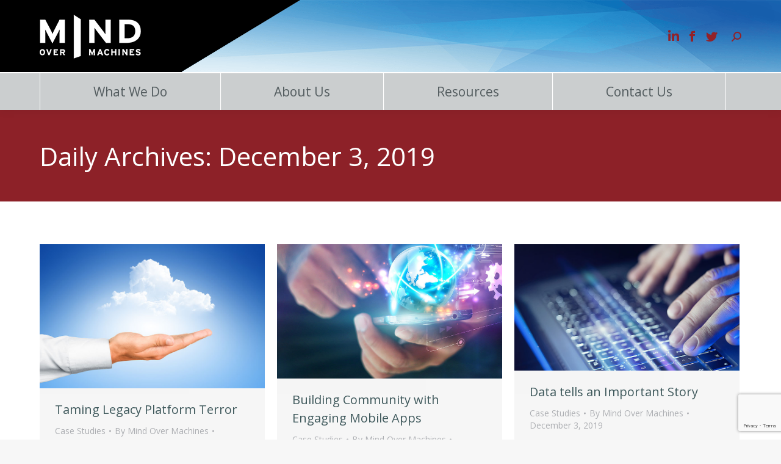

--- FILE ---
content_type: text/html; charset=UTF-8
request_url: https://www.mindovermachines.com/2019/12/03/
body_size: 17508
content:
<!DOCTYPE html>
<!--[if !(IE 6) | !(IE 7) | !(IE 8)  ]><!-->
<html lang="en-US" class="no-js">
<!--<![endif]-->
<head>
	<meta charset="UTF-8" />
		<meta name="viewport" content="width=device-width, initial-scale=1, maximum-scale=1, user-scalable=0">
			<link rel="profile" href="https://gmpg.org/xfn/11" />
	        <script type="text/javascript">
            if (/Android|webOS|iPhone|iPad|iPod|BlackBerry|IEMobile|Opera Mini/i.test(navigator.userAgent)) {
                var originalAddEventListener = EventTarget.prototype.addEventListener,
                    oldWidth = window.innerWidth;

                EventTarget.prototype.addEventListener = function (eventName, eventHandler, useCapture) {
                    if (eventName === "resize") {
                        originalAddEventListener.call(this, eventName, function (event) {
                            if (oldWidth === window.innerWidth) {
                                return;
                            }
                            oldWidth = window.innerWidth;
                            if (eventHandler.handleEvent) {
                                eventHandler.handleEvent.call(this, event);
                            }
                            else {
                                eventHandler.call(this, event);
                            };
                        }, useCapture);
                    }
                    else {
                        originalAddEventListener.call(this, eventName, eventHandler, useCapture);
                    };
                };
            };
        </script>
		<script type="text/javascript">
							var spg_ajax = "https://www.mindovermachines.com/wp-admin/admin-ajax.php";
							var spg_current_url = "https://www.mindovermachines.com/taming-legacy-platform-terror/";
							</script><meta name='robots' content='noindex, follow' />

	<title>December 3, 2019 - Mind Over Machines</title>
	<meta property="og:locale" content="en_US" />
	<meta property="og:type" content="website" />
	<meta property="og:title" content="December 3, 2019 - Mind Over Machines" />
	<meta property="og:url" content="https://www.mindovermachines.com/2019/12/03/" />
	<meta property="og:site_name" content="Mind Over Machines" />
	<meta name="twitter:card" content="summary_large_image" />
	<script type="application/ld+json" class="yoast-schema-graph">{"@context":"https://schema.org","@graph":[{"@type":"CollectionPage","@id":"https://www.mindovermachines.com/2019/12/03/","url":"https://www.mindovermachines.com/2019/12/03/","name":"December 3, 2019 - Mind Over Machines","isPartOf":{"@id":"https://www.mindovermachines.com/#website"},"primaryImageOfPage":{"@id":"https://www.mindovermachines.com/2019/12/03/#primaryimage"},"image":{"@id":"https://www.mindovermachines.com/2019/12/03/#primaryimage"},"thumbnailUrl":"https://www.mindovermachines.com/wp-content/uploads/2019/12/AdobeStock_68812743_72dpi.jpg","breadcrumb":{"@id":"https://www.mindovermachines.com/2019/12/03/#breadcrumb"},"inLanguage":"en-US"},{"@type":"ImageObject","inLanguage":"en-US","@id":"https://www.mindovermachines.com/2019/12/03/#primaryimage","url":"https://www.mindovermachines.com/wp-content/uploads/2019/12/AdobeStock_68812743_72dpi.jpg","contentUrl":"https://www.mindovermachines.com/wp-content/uploads/2019/12/AdobeStock_68812743_72dpi.jpg","width":800,"height":511,"caption":"Cloud computing, close up of male hand holding cloud with copy space"},{"@type":"BreadcrumbList","@id":"https://www.mindovermachines.com/2019/12/03/#breadcrumb","itemListElement":[{"@type":"ListItem","position":1,"name":"Home","item":"https://www.mindovermachines.com/"},{"@type":"ListItem","position":2,"name":"Archives for December 3, 2019"}]},{"@type":"WebSite","@id":"https://www.mindovermachines.com/#website","url":"https://www.mindovermachines.com/","name":"Mind Over Machines","description":"Transparent. Human Centric. Data Informed.","publisher":{"@id":"https://www.mindovermachines.com/#organization"},"potentialAction":[{"@type":"SearchAction","target":{"@type":"EntryPoint","urlTemplate":"https://www.mindovermachines.com/?s={search_term_string}"},"query-input":"required name=search_term_string"}],"inLanguage":"en-US"},{"@type":"Organization","@id":"https://www.mindovermachines.com/#organization","name":"Mind Over Machines","url":"https://www.mindovermachines.com/","logo":{"@type":"ImageObject","inLanguage":"en-US","@id":"https://www.mindovermachines.com/#/schema/logo/image/","url":"https://www.mindovermachines.com/wp-content/uploads/2020/03/mom-logo-white.png","contentUrl":"https://www.mindovermachines.com/wp-content/uploads/2020/03/mom-logo-white.png","width":166,"height":72,"caption":"Mind Over Machines"},"image":{"@id":"https://www.mindovermachines.com/#/schema/logo/image/"}}]}</script>


<link rel='dns-prefetch' href='//maps.googleapis.com' />
<link rel='dns-prefetch' href='//fonts.googleapis.com' />
<link rel="alternate" type="application/rss+xml" title="Mind Over Machines &raquo; Feed" href="https://www.mindovermachines.com/feed/" />
<link rel="alternate" type="application/rss+xml" title="Mind Over Machines &raquo; Comments Feed" href="https://www.mindovermachines.com/comments/feed/" />
<script type="text/javascript">
window._wpemojiSettings = {"baseUrl":"https:\/\/s.w.org\/images\/core\/emoji\/14.0.0\/72x72\/","ext":".png","svgUrl":"https:\/\/s.w.org\/images\/core\/emoji\/14.0.0\/svg\/","svgExt":".svg","source":{"concatemoji":"https:\/\/www.mindovermachines.com\/wp-includes\/js\/wp-emoji-release.min.js?ver=6.2.8"}};
/*! This file is auto-generated */
!function(e,a,t){var n,r,o,i=a.createElement("canvas"),p=i.getContext&&i.getContext("2d");function s(e,t){p.clearRect(0,0,i.width,i.height),p.fillText(e,0,0);e=i.toDataURL();return p.clearRect(0,0,i.width,i.height),p.fillText(t,0,0),e===i.toDataURL()}function c(e){var t=a.createElement("script");t.src=e,t.defer=t.type="text/javascript",a.getElementsByTagName("head")[0].appendChild(t)}for(o=Array("flag","emoji"),t.supports={everything:!0,everythingExceptFlag:!0},r=0;r<o.length;r++)t.supports[o[r]]=function(e){if(p&&p.fillText)switch(p.textBaseline="top",p.font="600 32px Arial",e){case"flag":return s("\ud83c\udff3\ufe0f\u200d\u26a7\ufe0f","\ud83c\udff3\ufe0f\u200b\u26a7\ufe0f")?!1:!s("\ud83c\uddfa\ud83c\uddf3","\ud83c\uddfa\u200b\ud83c\uddf3")&&!s("\ud83c\udff4\udb40\udc67\udb40\udc62\udb40\udc65\udb40\udc6e\udb40\udc67\udb40\udc7f","\ud83c\udff4\u200b\udb40\udc67\u200b\udb40\udc62\u200b\udb40\udc65\u200b\udb40\udc6e\u200b\udb40\udc67\u200b\udb40\udc7f");case"emoji":return!s("\ud83e\udef1\ud83c\udffb\u200d\ud83e\udef2\ud83c\udfff","\ud83e\udef1\ud83c\udffb\u200b\ud83e\udef2\ud83c\udfff")}return!1}(o[r]),t.supports.everything=t.supports.everything&&t.supports[o[r]],"flag"!==o[r]&&(t.supports.everythingExceptFlag=t.supports.everythingExceptFlag&&t.supports[o[r]]);t.supports.everythingExceptFlag=t.supports.everythingExceptFlag&&!t.supports.flag,t.DOMReady=!1,t.readyCallback=function(){t.DOMReady=!0},t.supports.everything||(n=function(){t.readyCallback()},a.addEventListener?(a.addEventListener("DOMContentLoaded",n,!1),e.addEventListener("load",n,!1)):(e.attachEvent("onload",n),a.attachEvent("onreadystatechange",function(){"complete"===a.readyState&&t.readyCallback()})),(e=t.source||{}).concatemoji?c(e.concatemoji):e.wpemoji&&e.twemoji&&(c(e.twemoji),c(e.wpemoji)))}(window,document,window._wpemojiSettings);
</script>
<style type="text/css">
img.wp-smiley,
img.emoji {
	display: inline !important;
	border: none !important;
	box-shadow: none !important;
	height: 1em !important;
	width: 1em !important;
	margin: 0 0.07em !important;
	vertical-align: -0.1em !important;
	background: none !important;
	padding: 0 !important;
}
</style>
	<link rel='stylesheet' id='slick_v1_8_1-styles-css' href='https://www.mindovermachines.com/wp-content/plugins/wpfox-libraries/libraries/slick/slick-1.8.1/slick/slick.css?ver=6.2.8' type='text/css' media='all' />
<link rel='stylesheet' id='slick_v1_8_1-styles-theme-css' href='https://www.mindovermachines.com/wp-content/plugins/wpfox-libraries/libraries/slick/slick-1.8.1/slick/slick-theme.css?ver=6.2.8' type='text/css' media='all' />
<link rel='stylesheet' id='wp-block-library-css' href='https://www.mindovermachines.com/wp-includes/css/dist/block-library/style.min.css?ver=6.2.8' type='text/css' media='all' />
<style id='wp-block-library-theme-inline-css' type='text/css'>
.wp-block-audio figcaption{color:#555;font-size:13px;text-align:center}.is-dark-theme .wp-block-audio figcaption{color:hsla(0,0%,100%,.65)}.wp-block-audio{margin:0 0 1em}.wp-block-code{border:1px solid #ccc;border-radius:4px;font-family:Menlo,Consolas,monaco,monospace;padding:.8em 1em}.wp-block-embed figcaption{color:#555;font-size:13px;text-align:center}.is-dark-theme .wp-block-embed figcaption{color:hsla(0,0%,100%,.65)}.wp-block-embed{margin:0 0 1em}.blocks-gallery-caption{color:#555;font-size:13px;text-align:center}.is-dark-theme .blocks-gallery-caption{color:hsla(0,0%,100%,.65)}.wp-block-image figcaption{color:#555;font-size:13px;text-align:center}.is-dark-theme .wp-block-image figcaption{color:hsla(0,0%,100%,.65)}.wp-block-image{margin:0 0 1em}.wp-block-pullquote{border-bottom:4px solid;border-top:4px solid;color:currentColor;margin-bottom:1.75em}.wp-block-pullquote cite,.wp-block-pullquote footer,.wp-block-pullquote__citation{color:currentColor;font-size:.8125em;font-style:normal;text-transform:uppercase}.wp-block-quote{border-left:.25em solid;margin:0 0 1.75em;padding-left:1em}.wp-block-quote cite,.wp-block-quote footer{color:currentColor;font-size:.8125em;font-style:normal;position:relative}.wp-block-quote.has-text-align-right{border-left:none;border-right:.25em solid;padding-left:0;padding-right:1em}.wp-block-quote.has-text-align-center{border:none;padding-left:0}.wp-block-quote.is-large,.wp-block-quote.is-style-large,.wp-block-quote.is-style-plain{border:none}.wp-block-search .wp-block-search__label{font-weight:700}.wp-block-search__button{border:1px solid #ccc;padding:.375em .625em}:where(.wp-block-group.has-background){padding:1.25em 2.375em}.wp-block-separator.has-css-opacity{opacity:.4}.wp-block-separator{border:none;border-bottom:2px solid;margin-left:auto;margin-right:auto}.wp-block-separator.has-alpha-channel-opacity{opacity:1}.wp-block-separator:not(.is-style-wide):not(.is-style-dots){width:100px}.wp-block-separator.has-background:not(.is-style-dots){border-bottom:none;height:1px}.wp-block-separator.has-background:not(.is-style-wide):not(.is-style-dots){height:2px}.wp-block-table{margin:0 0 1em}.wp-block-table td,.wp-block-table th{word-break:normal}.wp-block-table figcaption{color:#555;font-size:13px;text-align:center}.is-dark-theme .wp-block-table figcaption{color:hsla(0,0%,100%,.65)}.wp-block-video figcaption{color:#555;font-size:13px;text-align:center}.is-dark-theme .wp-block-video figcaption{color:hsla(0,0%,100%,.65)}.wp-block-video{margin:0 0 1em}.wp-block-template-part.has-background{margin-bottom:0;margin-top:0;padding:1.25em 2.375em}
</style>
<link rel='stylesheet' id='classic-theme-styles-css' href='https://www.mindovermachines.com/wp-includes/css/classic-themes.min.css?ver=6.2.8' type='text/css' media='all' />
<style id='global-styles-inline-css' type='text/css'>
body{--wp--preset--color--black: #000000;--wp--preset--color--cyan-bluish-gray: #abb8c3;--wp--preset--color--white: #FFF;--wp--preset--color--pale-pink: #f78da7;--wp--preset--color--vivid-red: #cf2e2e;--wp--preset--color--luminous-vivid-orange: #ff6900;--wp--preset--color--luminous-vivid-amber: #fcb900;--wp--preset--color--light-green-cyan: #7bdcb5;--wp--preset--color--vivid-green-cyan: #00d084;--wp--preset--color--pale-cyan-blue: #8ed1fc;--wp--preset--color--vivid-cyan-blue: #0693e3;--wp--preset--color--vivid-purple: #9b51e0;--wp--preset--color--accent: #8d2128;--wp--preset--color--dark-gray: #111;--wp--preset--color--light-gray: #767676;--wp--preset--gradient--vivid-cyan-blue-to-vivid-purple: linear-gradient(135deg,rgba(6,147,227,1) 0%,rgb(155,81,224) 100%);--wp--preset--gradient--light-green-cyan-to-vivid-green-cyan: linear-gradient(135deg,rgb(122,220,180) 0%,rgb(0,208,130) 100%);--wp--preset--gradient--luminous-vivid-amber-to-luminous-vivid-orange: linear-gradient(135deg,rgba(252,185,0,1) 0%,rgba(255,105,0,1) 100%);--wp--preset--gradient--luminous-vivid-orange-to-vivid-red: linear-gradient(135deg,rgba(255,105,0,1) 0%,rgb(207,46,46) 100%);--wp--preset--gradient--very-light-gray-to-cyan-bluish-gray: linear-gradient(135deg,rgb(238,238,238) 0%,rgb(169,184,195) 100%);--wp--preset--gradient--cool-to-warm-spectrum: linear-gradient(135deg,rgb(74,234,220) 0%,rgb(151,120,209) 20%,rgb(207,42,186) 40%,rgb(238,44,130) 60%,rgb(251,105,98) 80%,rgb(254,248,76) 100%);--wp--preset--gradient--blush-light-purple: linear-gradient(135deg,rgb(255,206,236) 0%,rgb(152,150,240) 100%);--wp--preset--gradient--blush-bordeaux: linear-gradient(135deg,rgb(254,205,165) 0%,rgb(254,45,45) 50%,rgb(107,0,62) 100%);--wp--preset--gradient--luminous-dusk: linear-gradient(135deg,rgb(255,203,112) 0%,rgb(199,81,192) 50%,rgb(65,88,208) 100%);--wp--preset--gradient--pale-ocean: linear-gradient(135deg,rgb(255,245,203) 0%,rgb(182,227,212) 50%,rgb(51,167,181) 100%);--wp--preset--gradient--electric-grass: linear-gradient(135deg,rgb(202,248,128) 0%,rgb(113,206,126) 100%);--wp--preset--gradient--midnight: linear-gradient(135deg,rgb(2,3,129) 0%,rgb(40,116,252) 100%);--wp--preset--duotone--dark-grayscale: url('#wp-duotone-dark-grayscale');--wp--preset--duotone--grayscale: url('#wp-duotone-grayscale');--wp--preset--duotone--purple-yellow: url('#wp-duotone-purple-yellow');--wp--preset--duotone--blue-red: url('#wp-duotone-blue-red');--wp--preset--duotone--midnight: url('#wp-duotone-midnight');--wp--preset--duotone--magenta-yellow: url('#wp-duotone-magenta-yellow');--wp--preset--duotone--purple-green: url('#wp-duotone-purple-green');--wp--preset--duotone--blue-orange: url('#wp-duotone-blue-orange');--wp--preset--font-size--small: 13px;--wp--preset--font-size--medium: 20px;--wp--preset--font-size--large: 36px;--wp--preset--font-size--x-large: 42px;--wp--preset--spacing--20: 0.44rem;--wp--preset--spacing--30: 0.67rem;--wp--preset--spacing--40: 1rem;--wp--preset--spacing--50: 1.5rem;--wp--preset--spacing--60: 2.25rem;--wp--preset--spacing--70: 3.38rem;--wp--preset--spacing--80: 5.06rem;--wp--preset--shadow--natural: 6px 6px 9px rgba(0, 0, 0, 0.2);--wp--preset--shadow--deep: 12px 12px 50px rgba(0, 0, 0, 0.4);--wp--preset--shadow--sharp: 6px 6px 0px rgba(0, 0, 0, 0.2);--wp--preset--shadow--outlined: 6px 6px 0px -3px rgba(255, 255, 255, 1), 6px 6px rgba(0, 0, 0, 1);--wp--preset--shadow--crisp: 6px 6px 0px rgba(0, 0, 0, 1);}:where(.is-layout-flex){gap: 0.5em;}body .is-layout-flow > .alignleft{float: left;margin-inline-start: 0;margin-inline-end: 2em;}body .is-layout-flow > .alignright{float: right;margin-inline-start: 2em;margin-inline-end: 0;}body .is-layout-flow > .aligncenter{margin-left: auto !important;margin-right: auto !important;}body .is-layout-constrained > .alignleft{float: left;margin-inline-start: 0;margin-inline-end: 2em;}body .is-layout-constrained > .alignright{float: right;margin-inline-start: 2em;margin-inline-end: 0;}body .is-layout-constrained > .aligncenter{margin-left: auto !important;margin-right: auto !important;}body .is-layout-constrained > :where(:not(.alignleft):not(.alignright):not(.alignfull)){max-width: var(--wp--style--global--content-size);margin-left: auto !important;margin-right: auto !important;}body .is-layout-constrained > .alignwide{max-width: var(--wp--style--global--wide-size);}body .is-layout-flex{display: flex;}body .is-layout-flex{flex-wrap: wrap;align-items: center;}body .is-layout-flex > *{margin: 0;}:where(.wp-block-columns.is-layout-flex){gap: 2em;}.has-black-color{color: var(--wp--preset--color--black) !important;}.has-cyan-bluish-gray-color{color: var(--wp--preset--color--cyan-bluish-gray) !important;}.has-white-color{color: var(--wp--preset--color--white) !important;}.has-pale-pink-color{color: var(--wp--preset--color--pale-pink) !important;}.has-vivid-red-color{color: var(--wp--preset--color--vivid-red) !important;}.has-luminous-vivid-orange-color{color: var(--wp--preset--color--luminous-vivid-orange) !important;}.has-luminous-vivid-amber-color{color: var(--wp--preset--color--luminous-vivid-amber) !important;}.has-light-green-cyan-color{color: var(--wp--preset--color--light-green-cyan) !important;}.has-vivid-green-cyan-color{color: var(--wp--preset--color--vivid-green-cyan) !important;}.has-pale-cyan-blue-color{color: var(--wp--preset--color--pale-cyan-blue) !important;}.has-vivid-cyan-blue-color{color: var(--wp--preset--color--vivid-cyan-blue) !important;}.has-vivid-purple-color{color: var(--wp--preset--color--vivid-purple) !important;}.has-black-background-color{background-color: var(--wp--preset--color--black) !important;}.has-cyan-bluish-gray-background-color{background-color: var(--wp--preset--color--cyan-bluish-gray) !important;}.has-white-background-color{background-color: var(--wp--preset--color--white) !important;}.has-pale-pink-background-color{background-color: var(--wp--preset--color--pale-pink) !important;}.has-vivid-red-background-color{background-color: var(--wp--preset--color--vivid-red) !important;}.has-luminous-vivid-orange-background-color{background-color: var(--wp--preset--color--luminous-vivid-orange) !important;}.has-luminous-vivid-amber-background-color{background-color: var(--wp--preset--color--luminous-vivid-amber) !important;}.has-light-green-cyan-background-color{background-color: var(--wp--preset--color--light-green-cyan) !important;}.has-vivid-green-cyan-background-color{background-color: var(--wp--preset--color--vivid-green-cyan) !important;}.has-pale-cyan-blue-background-color{background-color: var(--wp--preset--color--pale-cyan-blue) !important;}.has-vivid-cyan-blue-background-color{background-color: var(--wp--preset--color--vivid-cyan-blue) !important;}.has-vivid-purple-background-color{background-color: var(--wp--preset--color--vivid-purple) !important;}.has-black-border-color{border-color: var(--wp--preset--color--black) !important;}.has-cyan-bluish-gray-border-color{border-color: var(--wp--preset--color--cyan-bluish-gray) !important;}.has-white-border-color{border-color: var(--wp--preset--color--white) !important;}.has-pale-pink-border-color{border-color: var(--wp--preset--color--pale-pink) !important;}.has-vivid-red-border-color{border-color: var(--wp--preset--color--vivid-red) !important;}.has-luminous-vivid-orange-border-color{border-color: var(--wp--preset--color--luminous-vivid-orange) !important;}.has-luminous-vivid-amber-border-color{border-color: var(--wp--preset--color--luminous-vivid-amber) !important;}.has-light-green-cyan-border-color{border-color: var(--wp--preset--color--light-green-cyan) !important;}.has-vivid-green-cyan-border-color{border-color: var(--wp--preset--color--vivid-green-cyan) !important;}.has-pale-cyan-blue-border-color{border-color: var(--wp--preset--color--pale-cyan-blue) !important;}.has-vivid-cyan-blue-border-color{border-color: var(--wp--preset--color--vivid-cyan-blue) !important;}.has-vivid-purple-border-color{border-color: var(--wp--preset--color--vivid-purple) !important;}.has-vivid-cyan-blue-to-vivid-purple-gradient-background{background: var(--wp--preset--gradient--vivid-cyan-blue-to-vivid-purple) !important;}.has-light-green-cyan-to-vivid-green-cyan-gradient-background{background: var(--wp--preset--gradient--light-green-cyan-to-vivid-green-cyan) !important;}.has-luminous-vivid-amber-to-luminous-vivid-orange-gradient-background{background: var(--wp--preset--gradient--luminous-vivid-amber-to-luminous-vivid-orange) !important;}.has-luminous-vivid-orange-to-vivid-red-gradient-background{background: var(--wp--preset--gradient--luminous-vivid-orange-to-vivid-red) !important;}.has-very-light-gray-to-cyan-bluish-gray-gradient-background{background: var(--wp--preset--gradient--very-light-gray-to-cyan-bluish-gray) !important;}.has-cool-to-warm-spectrum-gradient-background{background: var(--wp--preset--gradient--cool-to-warm-spectrum) !important;}.has-blush-light-purple-gradient-background{background: var(--wp--preset--gradient--blush-light-purple) !important;}.has-blush-bordeaux-gradient-background{background: var(--wp--preset--gradient--blush-bordeaux) !important;}.has-luminous-dusk-gradient-background{background: var(--wp--preset--gradient--luminous-dusk) !important;}.has-pale-ocean-gradient-background{background: var(--wp--preset--gradient--pale-ocean) !important;}.has-electric-grass-gradient-background{background: var(--wp--preset--gradient--electric-grass) !important;}.has-midnight-gradient-background{background: var(--wp--preset--gradient--midnight) !important;}.has-small-font-size{font-size: var(--wp--preset--font-size--small) !important;}.has-medium-font-size{font-size: var(--wp--preset--font-size--medium) !important;}.has-large-font-size{font-size: var(--wp--preset--font-size--large) !important;}.has-x-large-font-size{font-size: var(--wp--preset--font-size--x-large) !important;}
.wp-block-navigation a:where(:not(.wp-element-button)){color: inherit;}
:where(.wp-block-columns.is-layout-flex){gap: 2em;}
.wp-block-pullquote{font-size: 1.5em;line-height: 1.6;}
</style>
<link rel='stylesheet' id='ionrangeslider-css' href='https://www.mindovermachines.com/wp-content/plugins/contact-form-7-range-slider/frontend/ionrangeslider/css/ion.rangeSlider.min.css?ver=1769020754' type='text/css' media='all' />
<link rel='stylesheet' id='contact-form-7-css' href='https://www.mindovermachines.com/wp-content/plugins/contact-form-7/includes/css/styles.css?ver=5.8.4' type='text/css' media='all' />
<link rel='stylesheet' id='ppv-public-css' href='https://www.mindovermachines.com/wp-content/plugins/document-emberdder/dist/public.css?ver=1.8.8' type='text/css' media='all' />
<link rel='stylesheet' id='docs-custom-css' href='https://www.mindovermachines.com/wp-content/plugins/expandable-image-gallery/css/example.css?ver=6.2.8' type='text/css' media='all' />
<link rel='stylesheet' id='megamenu-css' href='https://www.mindovermachines.com/wp-content/uploads/maxmegamenu/style.css?ver=339a12' type='text/css' media='all' />
<link rel='stylesheet' id='dashicons-css' href='https://www.mindovermachines.com/wp-includes/css/dashicons.min.css?ver=6.2.8' type='text/css' media='all' />
<link rel='stylesheet' id='search-filter-plugin-styles-css' href='https://www.mindovermachines.com/wp-content/plugins/search-filter-pro/public/assets/css/search-filter.min.css?ver=2.5.16' type='text/css' media='all' />
<link rel='stylesheet' id='js_composer_front-css' href='https://www.mindovermachines.com/wp-content/plugins/js_composer/assets/css/js_composer.min.css?ver=6.10.0' type='text/css' media='all' />
<link rel='stylesheet' id='dt-web-fonts-css' href='https://fonts.googleapis.com/css?family=Roboto:400,500,600,700%7COpen+Sans:300,400,600,700' type='text/css' media='all' />
<link rel='stylesheet' id='dt-main-css' href='https://www.mindovermachines.com/wp-content/themes/dt-the7/css/main.min.css?ver=10.11.0' type='text/css' media='all' />
<link rel='stylesheet' id='the7-font-css' href='https://www.mindovermachines.com/wp-content/themes/dt-the7/fonts/icomoon-the7-font/icomoon-the7-font.min.css?ver=10.11.0' type='text/css' media='all' />
<link rel='stylesheet' id='the7-awesome-fonts-css' href='https://www.mindovermachines.com/wp-content/themes/dt-the7/fonts/FontAwesome/css/all.min.css?ver=10.11.0' type='text/css' media='all' />
<link rel='stylesheet' id='the7-custom-scrollbar-css' href='https://www.mindovermachines.com/wp-content/themes/dt-the7/lib/custom-scrollbar/custom-scrollbar.min.css?ver=10.11.0' type='text/css' media='all' />
<link rel='stylesheet' id='the7-wpbakery-css' href='https://www.mindovermachines.com/wp-content/themes/dt-the7/css/wpbakery.min.css?ver=10.11.0' type='text/css' media='all' />
<link rel='stylesheet' id='the7-core-css' href='https://www.mindovermachines.com/wp-content/plugins/dt-the7-core/assets/css/post-type.min.css?ver=2.7.4' type='text/css' media='all' />
<link rel='stylesheet' id='the7-css-vars-css' href='https://www.mindovermachines.com/wp-content/uploads/the7-css/css-vars.css?ver=59c6f435c183' type='text/css' media='all' />
<link rel='stylesheet' id='dt-custom-css' href='https://www.mindovermachines.com/wp-content/uploads/the7-css/custom.css?ver=59c6f435c183' type='text/css' media='all' />
<link rel='stylesheet' id='dt-media-css' href='https://www.mindovermachines.com/wp-content/uploads/the7-css/media.css?ver=59c6f435c183' type='text/css' media='all' />
<link rel='stylesheet' id='the7-mega-menu-css' href='https://www.mindovermachines.com/wp-content/uploads/the7-css/mega-menu.css?ver=59c6f435c183' type='text/css' media='all' />
<link rel='stylesheet' id='the7-elements-css' href='https://www.mindovermachines.com/wp-content/uploads/the7-css/post-type-dynamic.css?ver=59c6f435c183' type='text/css' media='all' />
<link rel='stylesheet' id='wordpresscrm-layout-css' href='//www.mindovermachines.com/wp-content/plugins/integration-dynamics/resources/front/css/wordpresscrm.css?ver=6.2.8' type='text/css' media='all' />
<link rel='stylesheet' id='wordpresscrm-jquery-css' href='//www.mindovermachines.com/wp-content/plugins/integration-dynamics/resources/front/css/wordpresscrm-jqueryui-css.css?ver=6.2.8' type='text/css' media='all' />
<link rel='stylesheet' id='jquery-datetimepicker-css' href='//www.mindovermachines.com/wp-content/plugins/integration-dynamics/resources/front/css/jquery.datetimepicker.css?ver=6.2.8' type='text/css' media='all' />
<link rel='stylesheet' id='style-css' href='https://www.mindovermachines.com/wp-content/themes/dt-the7-child/style.css?ver=10.11.0' type='text/css' media='all' />
<link rel='stylesheet' id='the7-elementor-global-css' href='https://www.mindovermachines.com/wp-content/themes/dt-the7/css/compatibility/elementor/elementor-global.min.css?ver=10.11.0' type='text/css' media='all' />
<link rel='stylesheet' id='ultimate-vc-addons-style-min-css' href='https://www.mindovermachines.com/wp-content/plugins/Ultimate_VC_Addons/assets/min-css/ultimate.min.css?ver=3.19.14' type='text/css' media='all' />
<link rel='stylesheet' id='ultimate-vc-addons-icons-css' href='https://www.mindovermachines.com/wp-content/plugins/Ultimate_VC_Addons/assets/css/icons.css?ver=3.19.14' type='text/css' media='all' />
<link rel='stylesheet' id='ultimate-vc-addons-vidcons-css' href='https://www.mindovermachines.com/wp-content/plugins/Ultimate_VC_Addons/assets/fonts/vidcons.css?ver=3.19.14' type='text/css' media='all' />
<link rel='stylesheet' id='ultimate-vc-addons-selected-google-fonts-style-css' href='https://fonts.googleapis.com/css?family=Open+Sans:normal,300,600,700&#038;subset=greek,cyrillic,greek-ext,latin-ext,latin,cyrillic-ext,vietnamese' type='text/css' media='all' />
<link rel='stylesheet' id='post-transitions-css' href='https://www.mindovermachines.com/wp-content/plugins/sortable-post-grid/css/transitions.css?ver=6.2.8' type='text/css' media='all' />
<link rel='stylesheet' id='post-select2-css' href='https://www.mindovermachines.com/wp-content/plugins/sortable-post-grid/css/select2.css?ver=6.2.8' type='text/css' media='all' />
<link rel='stylesheet' id='post-sortable-normal-css' href='https://www.mindovermachines.com/wp-content/plugins/sortable-post-grid/css/sortable-normal.css?ver=6.2.8' type='text/css' media='all' />
<link rel='stylesheet' id='post-select2-bootstrap-css' href='https://www.mindovermachines.com/wp-content/plugins/sortable-post-grid/css/select2-bootstrap.css?ver=6.2.8' type='text/css' media='all' />
<script type='text/javascript' src='https://www.mindovermachines.com/wp-includes/js/jquery/jquery.min.js?ver=3.6.4' id='jquery-core-js'></script>
<script type='text/javascript' src='https://www.mindovermachines.com/wp-includes/js/jquery/jquery-migrate.min.js?ver=3.4.0' id='jquery-migrate-js'></script>
<script type='text/javascript' src='https://www.mindovermachines.com/wp-content/plugins/wpfox-libraries/libraries/slick/slick-1.8.1/slick/slick.min.js?ver=6.2.8' id='slick_v1_8_1-scripts-js'></script>
<script type='text/javascript' src='https://www.mindovermachines.com/wp-content/plugins/document-emberdder/dist/public.js?ver=1.8.8' id='ppv-public-js'></script>
<script type='text/javascript' src='https://www.mindovermachines.com/wp-content/plugins/expandable-image-gallery/js/jquery.imagelistexpander.js?ver=1.0.0' id='script-custom-js'></script>
<script type='text/javascript' id='search-filter-plugin-build-js-extra'>
/* <![CDATA[ */
var SF_LDATA = {"ajax_url":"https:\/\/www.mindovermachines.com\/wp-admin\/admin-ajax.php","home_url":"https:\/\/www.mindovermachines.com\/","extensions":[]};
/* ]]> */
</script>
<script type='text/javascript' src='https://www.mindovermachines.com/wp-content/plugins/search-filter-pro/public/assets/js/search-filter-build.min.js?ver=2.5.16' id='search-filter-plugin-build-js'></script>
<script type='text/javascript' src='https://www.mindovermachines.com/wp-content/plugins/search-filter-pro/public/assets/js/chosen.jquery.min.js?ver=2.5.16' id='search-filter-plugin-chosen-js'></script>
<script type='text/javascript' src='https://www.mindovermachines.com/wp-includes/js/jquery/ui/core.min.js?ver=1.13.2' id='jquery-ui-core-js'></script>
<script type='text/javascript' id='search-filter-wpb-pb-js-extra'>
/* <![CDATA[ */
var SFVC_DATA = {"ajax_url":"https:\/\/www.mindovermachines.com\/wp-admin\/admin-ajax.php","home_url":"https:\/\/www.mindovermachines.com\/"};
/* ]]> */
</script>
<script type='text/javascript' src='https://www.mindovermachines.com/wp-content/plugins/search-filter-wpb-pb/js/vc-frontend-search-filter.js?ver=1.0.2' id='search-filter-wpb-pb-js'></script>
<script type='text/javascript' id='dt-above-fold-js-extra'>
/* <![CDATA[ */
var dtLocal = {"themeUrl":"https:\/\/www.mindovermachines.com\/wp-content\/themes\/dt-the7","passText":"To view this protected post, enter the password below:","moreButtonText":{"loading":"Loading...","loadMore":"Load more"},"postID":"390","ajaxurl":"https:\/\/www.mindovermachines.com\/wp-admin\/admin-ajax.php","REST":{"baseUrl":"https:\/\/www.mindovermachines.com\/wp-json\/the7\/v1","endpoints":{"sendMail":"\/send-mail"}},"contactMessages":{"required":"One or more fields have an error. Please check and try again.","terms":"Please accept the privacy policy.","fillTheCaptchaError":"Please, fill the captcha."},"captchaSiteKey":"","ajaxNonce":"14fdea8288","pageData":{"type":"archive","template":"archive","layout":"masonry"},"themeSettings":{"smoothScroll":"off","lazyLoading":false,"accentColor":{"mode":"solid","color":"#8d2128"},"desktopHeader":{"height":180},"ToggleCaptionEnabled":"disabled","ToggleCaption":"Navigation","floatingHeader":{"showAfter":94,"showMenu":true,"height":100,"logo":{"showLogo":true,"html":"<img class=\" preload-me\" src=\"https:\/\/www.mindovermachines.com\/wp-content\/uploads\/2020\/03\/mom-floating-logo-white.png\" srcset=\"https:\/\/www.mindovermachines.com\/wp-content\/uploads\/2020\/03\/mom-floating-logo-white.png 139w, https:\/\/www.mindovermachines.com\/wp-content\/uploads\/2020\/03\/mom-floating-logo-white.png 139w\" width=\"139\" height=\"59\"   sizes=\"139px\" alt=\"Mind Over Machines\" \/>","url":"https:\/\/www.mindovermachines.com\/"}},"topLine":{"floatingTopLine":{"logo":{"showLogo":false,"html":""}}},"mobileHeader":{"firstSwitchPoint":960,"secondSwitchPoint":600,"firstSwitchPointHeight":60,"secondSwitchPointHeight":60,"mobileToggleCaptionEnabled":"disabled","mobileToggleCaption":"Menu"},"stickyMobileHeaderFirstSwitch":{"logo":{"html":"<img class=\" preload-me\" src=\"https:\/\/www.mindovermachines.com\/wp-content\/uploads\/2019\/12\/mobile-logo.png\" srcset=\"https:\/\/www.mindovermachines.com\/wp-content\/uploads\/2019\/12\/mobile-logo.png 133w, https:\/\/www.mindovermachines.com\/wp-content\/uploads\/2019\/12\/mobile-logo.png 133w\" width=\"133\" height=\"52\"   sizes=\"133px\" alt=\"Mind Over Machines\" \/>"}},"stickyMobileHeaderSecondSwitch":{"logo":{"html":"<img class=\" preload-me\" src=\"https:\/\/www.mindovermachines.com\/wp-content\/uploads\/2019\/12\/mobile-logo.png\" srcset=\"https:\/\/www.mindovermachines.com\/wp-content\/uploads\/2019\/12\/mobile-logo.png 133w, https:\/\/www.mindovermachines.com\/wp-content\/uploads\/2019\/12\/mobile-logo.png 133w\" width=\"133\" height=\"52\"   sizes=\"133px\" alt=\"Mind Over Machines\" \/>"}},"content":{"textColor":"#555d60","headerColor":"#3f595c"},"sidebar":{"switchPoint":990},"boxedWidth":"1280px","stripes":{"stripe1":{"textColor":"#787d85","headerColor":"#3b3f4a"},"stripe2":{"textColor":"#8b9199","headerColor":"#ffffff"},"stripe3":{"textColor":"#ffffff","headerColor":"#ffffff"}}},"VCMobileScreenWidth":"768","elementor":{"settings":{"container_width":1140}}};
var dtShare = {"shareButtonText":{"facebook":"Share on Facebook","twitter":"Tweet","pinterest":"Pin it","linkedin":"Share on Linkedin","whatsapp":"Share on Whatsapp"},"overlayOpacity":"85"};
/* ]]> */
</script>
<script type='text/javascript' src='https://www.mindovermachines.com/wp-content/themes/dt-the7/js/above-the-fold.min.js?ver=10.11.0' id='dt-above-fold-js'></script>
<script type='text/javascript' src='https://www.mindovermachines.com/wp-content/plugins/Ultimate_VC_Addons/assets/min-js/modernizr-custom.min.js?ver=3.19.14' id='ultimate-vc-addons-modernizr-js'></script>
<script type='text/javascript' src='https://www.mindovermachines.com/wp-content/plugins/Ultimate_VC_Addons/assets/min-js/jquery-ui.min.js?ver=3.19.14' id='jquery_ui-js'></script>
<script type='text/javascript' src='https://maps.googleapis.com/maps/api/js' id='ultimate-vc-addons-googleapis-js'></script>
<script type='text/javascript' src='https://www.mindovermachines.com/wp-includes/js/jquery/ui/mouse.min.js?ver=1.13.2' id='jquery-ui-mouse-js'></script>
<script type='text/javascript' src='https://www.mindovermachines.com/wp-includes/js/jquery/ui/slider.min.js?ver=1.13.2' id='jquery-ui-slider-js'></script>
<script type='text/javascript' src='https://www.mindovermachines.com/wp-content/plugins/Ultimate_VC_Addons/assets/min-js/jquery-ui-labeledslider.min.js?ver=3.19.14' id='ultimate-vc-addons_range_tick-js'></script>
<script type='text/javascript' src='https://www.mindovermachines.com/wp-content/plugins/Ultimate_VC_Addons/assets/min-js/ultimate.min.js?ver=3.19.14' id='ultimate-vc-addons-script-js'></script>
<script type='text/javascript' src='https://www.mindovermachines.com/wp-content/plugins/Ultimate_VC_Addons/assets/min-js/modal-all.min.js?ver=3.19.14' id='ultimate-vc-addons-modal-all-js'></script>
<script type='text/javascript' src='https://www.mindovermachines.com/wp-content/plugins/Ultimate_VC_Addons/assets/min-js/jparallax.min.js?ver=3.19.14' id='ultimate-vc-addons-jquery.shake-js'></script>
<script type='text/javascript' src='https://www.mindovermachines.com/wp-content/plugins/Ultimate_VC_Addons/assets/min-js/vhparallax.min.js?ver=3.19.14' id='ultimate-vc-addons-jquery.vhparallax-js'></script>
<script type='text/javascript' src='https://www.mindovermachines.com/wp-content/plugins/Ultimate_VC_Addons/assets/min-js/ultimate_bg.min.js?ver=3.19.14' id='ultimate-vc-addons-row-bg-js'></script>
<script type='text/javascript' src='https://www.mindovermachines.com/wp-content/plugins/Ultimate_VC_Addons/assets/min-js/mb-YTPlayer.min.js?ver=3.19.14' id='ultimate-vc-addons-jquery.ytplayer-js'></script>
<link rel="https://api.w.org/" href="https://www.mindovermachines.com/wp-json/" /><link rel="EditURI" type="application/rsd+xml" title="RSD" href="https://www.mindovermachines.com/xmlrpc.php?rsd" />
<link rel="wlwmanifest" type="application/wlwmanifest+xml" href="https://www.mindovermachines.com/wp-includes/wlwmanifest.xml" />
<meta name="generator" content="WordPress 6.2.8" />
<meta name="generator" content="Elementor 3.13.2; features: e_dom_optimization, e_optimized_assets_loading, e_optimized_css_loading, e_font_icon_svg, a11y_improvements, additional_custom_breakpoints; settings: css_print_method-external, google_font-enabled, font_display-auto">
<meta name="generator" content="Powered by WPBakery Page Builder - drag and drop page builder for WordPress."/>
<meta name="generator" content="Powered by Slider Revolution 6.6.12 - responsive, Mobile-Friendly Slider Plugin for WordPress with comfortable drag and drop interface." />
<link rel="icon" href="https://www.mindovermachines.com/wp-content/uploads/2020/02/favicon.jpg" type="image/jpeg" sizes="16x16"/><link rel="icon" href="https://www.mindovermachines.com/wp-content/uploads/2020/02/favicon.jpg" type="image/jpeg" sizes="32x32"/><script>function setREVStartSize(e){
			//window.requestAnimationFrame(function() {
				window.RSIW = window.RSIW===undefined ? window.innerWidth : window.RSIW;
				window.RSIH = window.RSIH===undefined ? window.innerHeight : window.RSIH;
				try {
					var pw = document.getElementById(e.c).parentNode.offsetWidth,
						newh;
					pw = pw===0 || isNaN(pw) || (e.l=="fullwidth" || e.layout=="fullwidth") ? window.RSIW : pw;
					e.tabw = e.tabw===undefined ? 0 : parseInt(e.tabw);
					e.thumbw = e.thumbw===undefined ? 0 : parseInt(e.thumbw);
					e.tabh = e.tabh===undefined ? 0 : parseInt(e.tabh);
					e.thumbh = e.thumbh===undefined ? 0 : parseInt(e.thumbh);
					e.tabhide = e.tabhide===undefined ? 0 : parseInt(e.tabhide);
					e.thumbhide = e.thumbhide===undefined ? 0 : parseInt(e.thumbhide);
					e.mh = e.mh===undefined || e.mh=="" || e.mh==="auto" ? 0 : parseInt(e.mh,0);
					if(e.layout==="fullscreen" || e.l==="fullscreen")
						newh = Math.max(e.mh,window.RSIH);
					else{
						e.gw = Array.isArray(e.gw) ? e.gw : [e.gw];
						for (var i in e.rl) if (e.gw[i]===undefined || e.gw[i]===0) e.gw[i] = e.gw[i-1];
						e.gh = e.el===undefined || e.el==="" || (Array.isArray(e.el) && e.el.length==0)? e.gh : e.el;
						e.gh = Array.isArray(e.gh) ? e.gh : [e.gh];
						for (var i in e.rl) if (e.gh[i]===undefined || e.gh[i]===0) e.gh[i] = e.gh[i-1];
											
						var nl = new Array(e.rl.length),
							ix = 0,
							sl;
						e.tabw = e.tabhide>=pw ? 0 : e.tabw;
						e.thumbw = e.thumbhide>=pw ? 0 : e.thumbw;
						e.tabh = e.tabhide>=pw ? 0 : e.tabh;
						e.thumbh = e.thumbhide>=pw ? 0 : e.thumbh;
						for (var i in e.rl) nl[i] = e.rl[i]<window.RSIW ? 0 : e.rl[i];
						sl = nl[0];
						for (var i in nl) if (sl>nl[i] && nl[i]>0) { sl = nl[i]; ix=i;}
						var m = pw>(e.gw[ix]+e.tabw+e.thumbw) ? 1 : (pw-(e.tabw+e.thumbw)) / (e.gw[ix]);
						newh =  (e.gh[ix] * m) + (e.tabh + e.thumbh);
					}
					var el = document.getElementById(e.c);
					if (el!==null && el) el.style.height = newh+"px";
					el = document.getElementById(e.c+"_wrapper");
					if (el!==null && el) {
						el.style.height = newh+"px";
						el.style.display = "block";
					}
				} catch(e){
					console.log("Failure at Presize of Slider:" + e)
				}
			//});
		  };</script>
<noscript><style> .wpb_animate_when_almost_visible { opacity: 1; }</style></noscript><style type="text/css">/** Mega Menu CSS: fs **/</style>
<script type="text/javascript" defer="defer" src="https://extend.vimeocdn.com/ga/107841935.js"></script>

<!-- Global site tag (gtag.js) - Google Analytics -->
<script async src="https://www.googletagmanager.com/gtag/js?id=UA-6895372-2"></script>
<script>
  window.dataLayer = window.dataLayer || [];
  function gtag(){dataLayer.push(arguments);}
  gtag('js', new Date());

  gtag('config', 'UA-6895372-2');
</script>


<!-- Google Tag Manager -->

<script>(function(w,d,s,l,i){w[l]=w[l]||[];w[l].push({'gtm.start':

new Date().getTime(),event:'gtm.js'});var f=d.getElementsByTagName(s)[0],

j=d.createElement(s),dl=l!='dataLayer'?'&l='+l:'';j.async=true;j.src=

'https://www.googletagmanager.com/gtm.js?id='+i+dl;f.parentNode.insertBefore(j,f);

})(window,document,'script','dataLayer','GTM-5QFXPR9');</script>

<!-- End Google Tag Manager -->



<!-- Google Tag Manager (noscript) -->

<noscript><iframe src="https://www.googletagmanager.com/ns.html?id=GTM-5QFXPR9"

height="0" width="0" style="display:none;visibility:hidden"></iframe></noscript>

<!-- End Google Tag Manager (noscript) -->



<!-- Google Tag Manager -->

<script>(function(w,d,s,l,i){w[l]=w[l]||[];w[l].push({'gtm.start':

new Date().getTime(),event:'gtm.js'});var f=d.getElementsByTagName(s)[0],

j=d.createElement(s),dl=l!='dataLayer'?'&l='+l:'';j.async=true;j.src=

'https://www.googletagmanager.com/gtm.js?id='+i+dl;f.parentNode.insertBefore(j,f);

})(window,document,'script','dataLayer','GTM-5QFXPR9');</script>

<!-- End Google Tag Manager -->



<!-- Google Tag Manager (noscript) -->

<noscript><iframe src="https://www.googletagmanager.com/ns.html?id=GTM-5QFXPR9"

height="0" width="0" style="display:none;visibility:hidden"></iframe></noscript>

<!-- End Google Tag Manager (noscript) -->
<style id='the7-custom-inline-css' type='text/css'>
.sub-nav .menu-item i.fa,
.sub-nav .menu-item i.fas,
.sub-nav .menu-item i.far,
.sub-nav .menu-item i.fab {
	text-align: center;
	width: 1.25em;
}

.superscript {
	position: relative;
	font-weight: 600;
	font-family: 'Open Sans', sans-serif;
	bottom: 0.6em;
	font-size: 0.6em;
}
</style>
</head>
<body id="the7-body" class="archive date wp-custom-logo wp-embed-responsive the7-core-ver-2.7.4 mega-menu-primary layout-masonry description-under-image dt-responsive-on right-mobile-menu-close-icon ouside-menu-close-icon mobile-hamburger-close-bg-enable mobile-hamburger-close-bg-hover-enable  fade-medium-mobile-menu-close-icon fade-medium-menu-close-icon srcset-enabled btn-flat custom-btn-color custom-btn-hover-color phantom-sticky phantom-shadow-decoration phantom-custom-logo-on sticky-mobile-header top-header first-switch-logo-left first-switch-menu-right second-switch-logo-left second-switch-menu-right right-mobile-menu layzr-loading-on popup-message-style dt-fa-compatibility the7-ver-10.11.0 wpb-js-composer js-comp-ver-6.10.0 vc_responsive elementor-default elementor-kit-22736">
<svg xmlns="http://www.w3.org/2000/svg" viewBox="0 0 0 0" width="0" height="0" focusable="false" role="none" style="visibility: hidden; position: absolute; left: -9999px; overflow: hidden;" ><defs><filter id="wp-duotone-dark-grayscale"><feColorMatrix color-interpolation-filters="sRGB" type="matrix" values=" .299 .587 .114 0 0 .299 .587 .114 0 0 .299 .587 .114 0 0 .299 .587 .114 0 0 " /><feComponentTransfer color-interpolation-filters="sRGB" ><feFuncR type="table" tableValues="0 0.49803921568627" /><feFuncG type="table" tableValues="0 0.49803921568627" /><feFuncB type="table" tableValues="0 0.49803921568627" /><feFuncA type="table" tableValues="1 1" /></feComponentTransfer><feComposite in2="SourceGraphic" operator="in" /></filter></defs></svg><svg xmlns="http://www.w3.org/2000/svg" viewBox="0 0 0 0" width="0" height="0" focusable="false" role="none" style="visibility: hidden; position: absolute; left: -9999px; overflow: hidden;" ><defs><filter id="wp-duotone-grayscale"><feColorMatrix color-interpolation-filters="sRGB" type="matrix" values=" .299 .587 .114 0 0 .299 .587 .114 0 0 .299 .587 .114 0 0 .299 .587 .114 0 0 " /><feComponentTransfer color-interpolation-filters="sRGB" ><feFuncR type="table" tableValues="0 1" /><feFuncG type="table" tableValues="0 1" /><feFuncB type="table" tableValues="0 1" /><feFuncA type="table" tableValues="1 1" /></feComponentTransfer><feComposite in2="SourceGraphic" operator="in" /></filter></defs></svg><svg xmlns="http://www.w3.org/2000/svg" viewBox="0 0 0 0" width="0" height="0" focusable="false" role="none" style="visibility: hidden; position: absolute; left: -9999px; overflow: hidden;" ><defs><filter id="wp-duotone-purple-yellow"><feColorMatrix color-interpolation-filters="sRGB" type="matrix" values=" .299 .587 .114 0 0 .299 .587 .114 0 0 .299 .587 .114 0 0 .299 .587 .114 0 0 " /><feComponentTransfer color-interpolation-filters="sRGB" ><feFuncR type="table" tableValues="0.54901960784314 0.98823529411765" /><feFuncG type="table" tableValues="0 1" /><feFuncB type="table" tableValues="0.71764705882353 0.25490196078431" /><feFuncA type="table" tableValues="1 1" /></feComponentTransfer><feComposite in2="SourceGraphic" operator="in" /></filter></defs></svg><svg xmlns="http://www.w3.org/2000/svg" viewBox="0 0 0 0" width="0" height="0" focusable="false" role="none" style="visibility: hidden; position: absolute; left: -9999px; overflow: hidden;" ><defs><filter id="wp-duotone-blue-red"><feColorMatrix color-interpolation-filters="sRGB" type="matrix" values=" .299 .587 .114 0 0 .299 .587 .114 0 0 .299 .587 .114 0 0 .299 .587 .114 0 0 " /><feComponentTransfer color-interpolation-filters="sRGB" ><feFuncR type="table" tableValues="0 1" /><feFuncG type="table" tableValues="0 0.27843137254902" /><feFuncB type="table" tableValues="0.5921568627451 0.27843137254902" /><feFuncA type="table" tableValues="1 1" /></feComponentTransfer><feComposite in2="SourceGraphic" operator="in" /></filter></defs></svg><svg xmlns="http://www.w3.org/2000/svg" viewBox="0 0 0 0" width="0" height="0" focusable="false" role="none" style="visibility: hidden; position: absolute; left: -9999px; overflow: hidden;" ><defs><filter id="wp-duotone-midnight"><feColorMatrix color-interpolation-filters="sRGB" type="matrix" values=" .299 .587 .114 0 0 .299 .587 .114 0 0 .299 .587 .114 0 0 .299 .587 .114 0 0 " /><feComponentTransfer color-interpolation-filters="sRGB" ><feFuncR type="table" tableValues="0 0" /><feFuncG type="table" tableValues="0 0.64705882352941" /><feFuncB type="table" tableValues="0 1" /><feFuncA type="table" tableValues="1 1" /></feComponentTransfer><feComposite in2="SourceGraphic" operator="in" /></filter></defs></svg><svg xmlns="http://www.w3.org/2000/svg" viewBox="0 0 0 0" width="0" height="0" focusable="false" role="none" style="visibility: hidden; position: absolute; left: -9999px; overflow: hidden;" ><defs><filter id="wp-duotone-magenta-yellow"><feColorMatrix color-interpolation-filters="sRGB" type="matrix" values=" .299 .587 .114 0 0 .299 .587 .114 0 0 .299 .587 .114 0 0 .299 .587 .114 0 0 " /><feComponentTransfer color-interpolation-filters="sRGB" ><feFuncR type="table" tableValues="0.78039215686275 1" /><feFuncG type="table" tableValues="0 0.94901960784314" /><feFuncB type="table" tableValues="0.35294117647059 0.47058823529412" /><feFuncA type="table" tableValues="1 1" /></feComponentTransfer><feComposite in2="SourceGraphic" operator="in" /></filter></defs></svg><svg xmlns="http://www.w3.org/2000/svg" viewBox="0 0 0 0" width="0" height="0" focusable="false" role="none" style="visibility: hidden; position: absolute; left: -9999px; overflow: hidden;" ><defs><filter id="wp-duotone-purple-green"><feColorMatrix color-interpolation-filters="sRGB" type="matrix" values=" .299 .587 .114 0 0 .299 .587 .114 0 0 .299 .587 .114 0 0 .299 .587 .114 0 0 " /><feComponentTransfer color-interpolation-filters="sRGB" ><feFuncR type="table" tableValues="0.65098039215686 0.40392156862745" /><feFuncG type="table" tableValues="0 1" /><feFuncB type="table" tableValues="0.44705882352941 0.4" /><feFuncA type="table" tableValues="1 1" /></feComponentTransfer><feComposite in2="SourceGraphic" operator="in" /></filter></defs></svg><svg xmlns="http://www.w3.org/2000/svg" viewBox="0 0 0 0" width="0" height="0" focusable="false" role="none" style="visibility: hidden; position: absolute; left: -9999px; overflow: hidden;" ><defs><filter id="wp-duotone-blue-orange"><feColorMatrix color-interpolation-filters="sRGB" type="matrix" values=" .299 .587 .114 0 0 .299 .587 .114 0 0 .299 .587 .114 0 0 .299 .587 .114 0 0 " /><feComponentTransfer color-interpolation-filters="sRGB" ><feFuncR type="table" tableValues="0.098039215686275 1" /><feFuncG type="table" tableValues="0 0.66274509803922" /><feFuncB type="table" tableValues="0.84705882352941 0.41960784313725" /><feFuncA type="table" tableValues="1 1" /></feComponentTransfer><feComposite in2="SourceGraphic" operator="in" /></filter></defs></svg><!-- The7 10.11.0 -->

<div id="page" >
	<a class="skip-link screen-reader-text" href="#content">Skip to content</a>

<div class="masthead classic-header justify bg-behind-menu widgets full-height dividers surround shadow-decoration shadow-mobile-header-decoration small-mobile-menu-icon show-sub-menu-on-hover show-device-logo show-mobile-logo"  role="banner">

	<div class="top-bar top-bar-empty top-bar-line-hide">
	<div class="top-bar-bg" ></div>
	<div class="mini-widgets left-widgets"></div><div class="mini-widgets right-widgets"></div></div>

	<header class="header-bar">

		<div class="branding">
	<div id="site-title" class="assistive-text">Mind Over Machines</div>
	<div id="site-description" class="assistive-text">Transparent. Human Centric. Data Informed.</div>
	<a class="" href="https://www.mindovermachines.com/"><img class=" preload-me" src="https://www.mindovermachines.com/wp-content/uploads/2020/03/mom-logo-white.png" srcset="https://www.mindovermachines.com/wp-content/uploads/2020/03/mom-logo-white.png 166w, https://www.mindovermachines.com/wp-content/uploads/2020/03/mom-logo-white.png 166w" width="166" height="72"   sizes="166px" alt="Mind Over Machines" /><img class="mobile-logo preload-me" src="https://www.mindovermachines.com/wp-content/uploads/2019/12/mobile-logo.png" srcset="https://www.mindovermachines.com/wp-content/uploads/2019/12/mobile-logo.png 133w, https://www.mindovermachines.com/wp-content/uploads/2019/12/mobile-logo.png 133w" width="133" height="52"   sizes="133px" alt="Mind Over Machines" /></a><div class="mini-widgets"></div><div class="mini-widgets"><div class="soc-ico show-on-desktop in-top-bar-right in-menu-second-switch disabled-bg disabled-border border-off hover-disabled-bg hover-disabled-border  hover-border-off"><a title="Linkedin page opens in new window" href="https://www.linkedin.com/company/mind-over-machines" target="_blank" class="linkedin"><span class="soc-font-icon"></span><span class="screen-reader-text">Linkedin page opens in new window</span></a><a title="Facebook page opens in new window" href="https://www.facebook.com/MindOverMachines" target="_blank" class="facebook"><span class="soc-font-icon"></span><span class="screen-reader-text">Facebook page opens in new window</span></a><a title="Twitter page opens in new window" href="https://twitter.com/mindovrmachines" target="_blank" class="twitter"><span class="soc-font-icon"></span><span class="screen-reader-text">Twitter page opens in new window</span></a></div><div class="mini-search show-on-desktop near-logo-first-switch near-logo-second-switch popup-search custom-icon"><form class="searchform mini-widget-searchform" role="search" method="get" action="https://www.mindovermachines.com/">

	<div class="screen-reader-text">Search:</div>

	
		<a href="" class="submit text-disable"><i class=" mw-icon the7-mw-icon-search-bold"></i></a>
		<div class="popup-search-wrap">
			<input type="text" class="field searchform-s" name="s" value="" placeholder="Type and hit enter …" title="Search form"/>
			<a href="" class="search-icon"><i class="the7-mw-icon-search-bold"></i></a>
		</div>

			<input type="submit" class="assistive-text searchsubmit" value="Go!"/>
</form>
</div></div></div>

		<nav class="navigation">

			<ul id="primary-menu" class="main-nav underline-decoration l-to-r-line level-arrows-on outside-item-remove-margin" role="menubar"><div id="mega-menu-wrap-primary" class="mega-menu-wrap"><div class="mega-menu-toggle"><div class="mega-toggle-blocks-left"><div class='mega-toggle-block mega-menu-toggle-block mega-toggle-block-1' id='mega-toggle-block-1' tabindex='0'><span class='mega-toggle-label' role='button' aria-expanded='false'><span class='mega-toggle-label-closed'>MENU</span><span class='mega-toggle-label-open'>MENU</span></span></div></div><div class="mega-toggle-blocks-center"></div><div class="mega-toggle-blocks-right"></div></div><ul id="mega-menu-primary" class="mega-menu max-mega-menu mega-menu-horizontal mega-no-js" data-event="hover_intent" data-effect="slide" data-effect-speed="200" data-effect-mobile="disabled" data-effect-speed-mobile="0" data-mobile-force-width="body" data-second-click="go" data-document-click="collapse" data-vertical-behaviour="accordion" data-breakpoint="1139" data-unbind="false" data-mobile-state="collapse_all" data-hover-intent-timeout="300" data-hover-intent-interval="100"><li class='mega-menu-item mega-menu-item-type-custom mega-menu-item-object-custom mega-menu-item-has-children mega-menu-megamenu mega-align-bottom-left mega-menu-grid mega-hide-arrow mega-menu-item-23' id='mega-menu-item-23'><a class="mega-menu-link" href="#" aria-haspopup="true" aria-expanded="false" tabindex="0">What We Do<span class="mega-indicator"></span></a>
<ul class="mega-sub-menu">
<li class='mega-menu-row' id='mega-menu-23-0'>
	<ul class="mega-sub-menu">
<li class='mega-menu-column mega-menu-columns-5-of-12' id='mega-menu-23-0-0'>
		<ul class="mega-sub-menu">
<li class='mega-menu-item mega-menu-item-type-widget widget_custom_html mega-menu-item-custom_html-6' id='mega-menu-item-custom_html-6'><div class="textwidget custom-html-widget"><p>&nbsp;</p>
<div class="slanted"></div>
<div class="menu-text-block">
	Our approach to work is<br>
	transparent, human-centric,<br>
	and data-informed to provide<br>
	solutions that enrich lives by<br>
	helping the world work smarter.
</div>
<div class="mega-divider-line"></div></div></li>		</ul>
</li><li class='mega-menu-column mega-menu-columns-3-of-12' id='mega-menu-23-0-1'>
		<ul class="mega-sub-menu">
<li class='mega-menu-item mega-menu-item-type-post_type mega-menu-item-object-page mega-menu-item-has-children mega-menu-item-223' id='mega-menu-item-223'><a class="mega-menu-link" href="https://www.mindovermachines.com/automation-ai-workforce/">Automation, AI &#038; Workforce<span class="mega-indicator"></span></a>
			<ul class="mega-sub-menu">
<li class='mega-menu-item mega-menu-item-type-post_type mega-menu-item-object-page mega-menu-item-11526' id='mega-menu-item-11526'><a class="mega-menu-link" href="https://www.mindovermachines.com/automation-ai-workforce/automation-readiness-assessment/">Automation Readiness Assessment</a></li><li class='mega-menu-item mega-menu-item-type-post_type mega-menu-item-object-page mega-menu-item-22287' id='mega-menu-item-22287'><a class="mega-menu-link" href="https://www.mindovermachines.com/workforce-ascension-enhancement/">Workforce Ascension<span class="superscript">SM</span> & Enhancement</a></li><li class='mega-menu-item mega-menu-item-type-post_type mega-menu-item-object-page mega-menu-item-11527' id='mega-menu-item-11527'><a class="mega-menu-link" href="https://www.mindovermachines.com/automation-ai-workforce/connecting-business-systems/">Connecting Business Systems</a></li><li class='mega-menu-item mega-menu-item-type-post_type mega-menu-item-object-page mega-menu-item-11525' id='mega-menu-item-11525'><a class="mega-menu-link" href="https://www.mindovermachines.com/automation-ai-workforce/artificial-intelligence/">Artificial Intelligence</a></li><li class='mega-menu-item mega-menu-item-type-post_type mega-menu-item-object-page mega-menu-item-11529' id='mega-menu-item-11529'><a class="mega-menu-link" href="https://www.mindovermachines.com/automation-ai-workforce/robotic-process-automation-rpa/">Robotic Process Automation (RPA)</a></li><li class='mega-menu-item mega-menu-item-type-post_type mega-menu-item-object-page mega-menu-item-11528' id='mega-menu-item-11528'><a class="mega-menu-link" href="https://www.mindovermachines.com/automation-ai-workforce/power-automate/">Power Automate</a></li>			</ul>
</li><li class='mega-menu-item mega-menu-item-type-post_type mega-menu-item-object-page mega-menu-item-has-children mega-menu-item-8644' id='mega-menu-item-8644'><a class="mega-menu-link" href="https://www.mindovermachines.com/technology-management/">Technology Management &#038; Consulting<span class="mega-indicator"></span></a>
			<ul class="mega-sub-menu">
<li class='mega-menu-item mega-menu-item-type-post_type mega-menu-item-object-page mega-menu-item-12544' id='mega-menu-item-12544'><a class="mega-menu-link" href="https://www.mindovermachines.com/technology-management/adoption-coaching/">Adoption Coaching</a></li><li class='mega-menu-item mega-menu-item-type-post_type mega-menu-item-object-page mega-menu-item-12543' id='mega-menu-item-12543'><a class="mega-menu-link" href="https://www.mindovermachines.com/technology-management/process-reengineering/">Process Reengineering</a></li><li class='mega-menu-item mega-menu-item-type-post_type mega-menu-item-object-page mega-menu-item-12542' id='mega-menu-item-12542'><a class="mega-menu-link" href="https://www.mindovermachines.com/technology-management/technology-roadmap/">Technology Roadmap</a></li>			</ul>
</li>		</ul>
</li><li class='mega-menu-column mega-menu-columns-3-of-12' id='mega-menu-23-0-2'>
		<ul class="mega-sub-menu">
<li class='mega-menu-item mega-menu-item-type-post_type mega-menu-item-object-page mega-menu-item-has-children mega-menu-item-308' id='mega-menu-item-308'><a class="mega-menu-link" href="https://www.mindovermachines.com/enterprise-systems/">Enterprise Systems<span class="mega-indicator"></span></a>
			<ul class="mega-sub-menu">
<li class='mega-menu-item mega-menu-item-type-post_type mega-menu-item-object-page mega-menu-item-11632' id='mega-menu-item-11632'><a class="mega-menu-link" href="https://www.mindovermachines.com/enterprise-systems/crm-ams-solutions/">CRM &#038; AMS Solutions</a></li><li class='mega-menu-item mega-menu-item-type-post_type mega-menu-item-object-page mega-menu-item-11631' id='mega-menu-item-11631'><a class="mega-menu-link" href="https://www.mindovermachines.com/enterprise-systems/cloud-applications/">Cloud Applications</a></li><li class='mega-menu-item mega-menu-item-type-post_type mega-menu-item-object-page mega-menu-item-11630' id='mega-menu-item-11630'><a class="mega-menu-link" href="https://www.mindovermachines.com/enterprise-systems/legacy-application-support/">Legacy Application Support</a></li>			</ul>
</li><li class='mega-menu-item mega-menu-item-type-post_type mega-menu-item-object-page mega-menu-item-has-children mega-menu-item-307' id='mega-menu-item-307'><a class="mega-menu-link" href="https://www.mindovermachines.com/custom-software-development/">Custom Software Development<span class="mega-indicator"></span></a>
			<ul class="mega-sub-menu">
<li class='mega-menu-item mega-menu-item-type-post_type mega-menu-item-object-page mega-menu-item-12556' id='mega-menu-item-12556'><a class="mega-menu-link" href="https://www.mindovermachines.com/custom-software-development/replatforming-redevelopment/">Replatforming &#038; Redevelopment</a></li>			</ul>
</li><li class='mega-menu-item mega-menu-item-type-post_type mega-menu-item-object-page mega-menu-item-has-children mega-menu-item-306' id='mega-menu-item-306'><a class="mega-menu-link" href="https://www.mindovermachines.com/business-intelligence/">Business Intelligence<span class="mega-indicator"></span></a>
			<ul class="mega-sub-menu">
<li class='mega-menu-item mega-menu-item-type-post_type mega-menu-item-object-page mega-menu-item-12571' id='mega-menu-item-12571'><a class="mega-menu-link" href="https://www.mindovermachines.com/business-intelligence/data-culture-creation/">Data Culture Creation</a></li><li class='mega-menu-item mega-menu-item-type-post_type mega-menu-item-object-page mega-menu-item-12570' id='mega-menu-item-12570'><a class="mega-menu-link" href="https://www.mindovermachines.com/business-intelligence/data-estate-architecture/">Data Estate Architecture</a></li><li class='mega-menu-item mega-menu-item-type-post_type mega-menu-item-object-page mega-menu-item-12569' id='mega-menu-item-12569'><a class="mega-menu-link" href="https://www.mindovermachines.com/business-intelligence/reporting-intelligent-insights/">Reporting &#038; Intelligent Insights</a></li>			</ul>
</li>		</ul>
</li>	</ul>
</li></ul>
</li><li class='mega-menu-item mega-menu-item-type-custom mega-menu-item-object-custom mega-menu-item-has-children mega-menu-megamenu mega-align-bottom-left mega-menu-grid mega-hide-arrow mega-menu-item-24' id='mega-menu-item-24'><a class="mega-menu-link" href="#" aria-haspopup="true" aria-expanded="false" tabindex="0">About Us<span class="mega-indicator"></span></a>
<ul class="mega-sub-menu">
<li class='mega-menu-row' id='mega-menu-24-0'>
	<ul class="mega-sub-menu">
<li class='mega-menu-column mega-menu-columns-5-of-12' id='mega-menu-24-0-0'>
		<ul class="mega-sub-menu">
<li class='mega-menu-item mega-menu-item-type-widget widget_custom_html mega-menu-item-custom_html-5' id='mega-menu-item-custom_html-5'><div class="textwidget custom-html-widget"><div class="slanted"></div>
<div class="menu-text-block">
	Mind Over Machines is a data<br> and software consultancy with<br>a human-centric, partnered<br>approach to solving complex<br> business technology issues.
</div>
<div class="mega-divider-line-short"></div></div></li>		</ul>
</li><li class='mega-menu-column mega-menu-columns-2-of-12' id='mega-menu-24-0-1'>
		<ul class="mega-sub-menu">
<li class='mega-menu-item mega-menu-item-type-widget widget_text mega-menu-item-text-2' id='mega-menu-item-text-2'>			<div class="textwidget"></div>
		</li><li class='mega-menu-item mega-menu-item-type-post_type mega-menu-item-object-page mega-menu-item-305' id='mega-menu-item-305'><a class="mega-menu-link" href="https://www.mindovermachines.com/who-we-are/">WHO WE ARE</a></li><li class='mega-menu-item mega-menu-item-type-post_type mega-menu-item-object-page mega-menu-item-304' id='mega-menu-item-304'><a class="mega-menu-link" href="https://www.mindovermachines.com/leadership/">LEADERSHIP</a></li><li class='mega-menu-item mega-menu-item-type-post_type mega-menu-item-object-page mega-menu-item-303' id='mega-menu-item-303'><a class="mega-menu-link" href="https://www.mindovermachines.com/news-events/">NEWS / EVENTS</a></li>		</ul>
</li><li class='mega-menu-column mega-menu-columns-2-of-12' id='mega-menu-24-0-2'>
		<ul class="mega-sub-menu">
<li class='mega-menu-item mega-menu-item-type-widget widget_text mega-menu-item-text-3' id='mega-menu-item-text-3'>			<div class="textwidget"></div>
		</li><li class='mega-menu-item mega-menu-item-type-post_type mega-menu-item-object-page mega-menu-item-302' id='mega-menu-item-302'><a class="mega-menu-link" href="https://www.mindovermachines.com/partners/">PARTNERS</a></li><li class='mega-menu-item mega-menu-item-type-post_type mega-menu-item-object-page mega-menu-item-301' id='mega-menu-item-301'><a class="mega-menu-link" href="https://www.mindovermachines.com/clients/">CLIENTS</a></li><li class='mega-menu-item mega-menu-item-type-post_type mega-menu-item-object-page mega-menu-item-300' id='mega-menu-item-300'><a class="mega-menu-link" href="https://www.mindovermachines.com/join-our-team/">JOIN OUR TEAM</a></li>		</ul>
</li>	</ul>
</li></ul>
</li><li class='mega-menu-item mega-menu-item-type-post_type mega-menu-item-object-page mega-align-bottom-left mega-menu-flyout mega-menu-item-262' id='mega-menu-item-262'><a class="mega-menu-link" href="https://www.mindovermachines.com/resources/" tabindex="0">Resources</a></li><li class='mega-menu-item mega-menu-item-type-post_type mega-menu-item-object-page mega-align-bottom-left mega-menu-flyout mega-menu-item-8501' id='mega-menu-item-8501'><a class="mega-menu-link" href="https://www.mindovermachines.com/contact-us/" tabindex="0">Contact Us</a></li></ul></div></ul>
			
		</nav>

	</header>

</div>
<div class="dt-mobile-header mobile-menu-show-divider">
	<div class="dt-close-mobile-menu-icon"><div class="close-line-wrap"><span class="close-line"></span><span class="close-line"></span><span class="close-line"></span></div></div>	<ul id="mobile-menu" class="mobile-main-nav" role="menubar">
		<li class="menu-item menu-item-type-custom menu-item-object-custom menu-item-has-children menu-item-9467 first has-children depth-0" role="presentation"><a href='#' class='not-clickable-item' data-level='1' role="menuitem"><span class="menu-item-text"><span class="menu-text">What We Do</span></span></a><ul class="sub-nav hover-style-bg" role="menubar"><li class="menu-item menu-item-type-post_type menu-item-object-page menu-item-8344 first depth-1" role="presentation"><a href='https://www.mindovermachines.com/automation-ai-workforce/' data-level='2' role="menuitem"><span class="menu-item-text"><span class="menu-text">Automation, AI &#038; Workforce</span></span></a></li> <li class="menu-item menu-item-type-post_type menu-item-object-page menu-item-9462 depth-1" role="presentation"><a href='https://www.mindovermachines.com/technology-management/' data-level='2' role="menuitem"><span class="menu-item-text"><span class="menu-text">Technology Management &#038; Consulting</span></span></a></li> <li class="menu-item menu-item-type-post_type menu-item-object-page menu-item-8347 depth-1" role="presentation"><a href='https://www.mindovermachines.com/enterprise-systems/' data-level='2' role="menuitem"><span class="menu-item-text"><span class="menu-text">Enterprise Systems</span></span></a></li> <li class="menu-item menu-item-type-post_type menu-item-object-page menu-item-8346 depth-1" role="presentation"><a href='https://www.mindovermachines.com/custom-software-development/' data-level='2' role="menuitem"><span class="menu-item-text"><span class="menu-text">Custom Software Development</span></span></a></li> <li class="menu-item menu-item-type-post_type menu-item-object-page menu-item-8345 depth-1" role="presentation"><a href='https://www.mindovermachines.com/business-intelligence/' data-level='2' role="menuitem"><span class="menu-item-text"><span class="menu-text">Business Intelligence</span></span></a></li> </ul></li> <li class="menu-item menu-item-type-custom menu-item-object-custom menu-item-has-children menu-item-8334 has-children depth-0" role="presentation"><a href='#' class='not-clickable-item' data-level='1' role="menuitem"><span class="menu-item-text"><span class="menu-text">About Us</span></span></a><ul class="sub-nav hover-style-bg" role="menubar"><li class="menu-item menu-item-type-post_type menu-item-object-page menu-item-8335 first depth-1" role="presentation"><a href='https://www.mindovermachines.com/who-we-are/' data-level='2' role="menuitem"><span class="menu-item-text"><span class="menu-text">Who We Are</span></span></a></li> <li class="menu-item menu-item-type-post_type menu-item-object-page menu-item-8337 depth-1" role="presentation"><a href='https://www.mindovermachines.com/leadership/' data-level='2' role="menuitem"><span class="menu-item-text"><span class="menu-text">Leadership</span></span></a></li> <li class="menu-item menu-item-type-post_type menu-item-object-page menu-item-8336 depth-1" role="presentation"><a href='https://www.mindovermachines.com/news-events/' data-level='2' role="menuitem"><span class="menu-item-text"><span class="menu-text">News / Events</span></span></a></li> <li class="menu-item menu-item-type-post_type menu-item-object-page menu-item-8340 depth-1" role="presentation"><a href='https://www.mindovermachines.com/partners/' data-level='2' role="menuitem"><span class="menu-item-text"><span class="menu-text">Partners</span></span></a></li> <li class="menu-item menu-item-type-post_type menu-item-object-page menu-item-8339 depth-1" role="presentation"><a href='https://www.mindovermachines.com/clients/' data-level='2' role="menuitem"><span class="menu-item-text"><span class="menu-text">Clients</span></span></a></li> <li class="menu-item menu-item-type-post_type menu-item-object-page menu-item-8338 depth-1" role="presentation"><a href='https://www.mindovermachines.com/join-our-team/' data-level='2' role="menuitem"><span class="menu-item-text"><span class="menu-text">Join Our Team</span></span></a></li> </ul></li> <li class="menu-item menu-item-type-post_type menu-item-object-page menu-item-8341 depth-0" role="presentation"><a href='https://www.mindovermachines.com/resources/' data-level='1' role="menuitem"><span class="menu-item-text"><span class="menu-text">Resources</span></span></a></li> <li class="menu-item menu-item-type-post_type menu-item-object-page menu-item-8502 last depth-0" role="presentation"><a href='https://www.mindovermachines.com/contact-us/' data-level='1' role="menuitem"><span class="menu-item-text"><span class="menu-text">Contact Us</span></span></a></li> 	</ul>
	<div class='mobile-mini-widgets-in-menu'></div>
</div>

		<div class="page-title content-left solid-bg breadcrumbs-off page-title-responsive-enabled">
			<div class="wf-wrap">

				<div class="page-title-head hgroup"><h1 >Daily Archives: <span>December 3, 2019</span></h1></div>			</div>
		</div>

		

<div id="main" class="sidebar-none sidebar-divider-off" style="padding-top:px; padding-bottom:px;" >

	
	<div class="main-gradient"></div>
		
	
	<div class="wf-wrap" style="padding-right:; padding-left:;">
	<div class="wf-container-main">

	

	<!-- Content -->
	<div id="content" class="content" role="main">

		<div class="wf-container loading-effect-fade-in iso-container bg-under-post description-under-image content-align-left" data-padding="10px" data-cur-page="1" data-width="320px" data-columns="3">
<div class="wf-cell iso-item" data-post-id="390" data-date="2019-12-03T16:02:37-05:00" data-name="Taming Legacy Platform Terror">
	<article class="post post-390 type-post status-publish format-standard has-post-thumbnail hentry category-case-studies tag-connecting-business-systems tag-data-management tag-enterprise-data-definition tag-enterprise-systems tag-featured tag-legacy-software category-97 bg-on fullwidth-img description-off">

		
			<div class="blog-media wf-td">

				<p><a href="https://www.mindovermachines.com/taming-legacy-platform-terror/" class="alignnone rollover layzr-bg" ><img class="preload-me iso-lazy-load" src="data:image/svg+xml,%3Csvg%20xmlns%3D&#39;http%3A%2F%2Fwww.w3.org%2F2000%2Fsvg&#39;%20viewBox%3D&#39;0%200%20625%20399&#39;%2F%3E" data-src="https://www.mindovermachines.com/wp-content/uploads/2019/12/AdobeStock_68812743_72dpi-625x399.jpg" data-srcset="https://www.mindovermachines.com/wp-content/uploads/2019/12/AdobeStock_68812743_72dpi-625x399.jpg 625w, https://www.mindovermachines.com/wp-content/uploads/2019/12/AdobeStock_68812743_72dpi.jpg 800w" alt="" title="Cloud computing concept with copy space" width="625" height="399"  /></a></p>
			</div>

		
		<div class="blog-content wf-td">
			<h3 class="entry-title"><a href="https://www.mindovermachines.com/taming-legacy-platform-terror/" title="Taming Legacy Platform Terror" rel="bookmark">Taming Legacy Platform Terror</a></h3>

			<div class="entry-meta"><span class="category-link"><a href="https://www.mindovermachines.com/category/case-studies/" >Case Studies</a></span><a class="author vcard" href="https://www.mindovermachines.com/author/mind-over-machines/" title="View all posts by Mind Over Machines" rel="author">By <span class="fn">Mind Over Machines</span></a><a href="https://www.mindovermachines.com/2019/12/03/" title="4:02 pm" class="data-link" rel="bookmark"><time class="entry-date updated" datetime="2019-12-03T16:02:37-05:00">December 3, 2019</time></a></div><p>Every business has to grapple with the legacy terror this client was facing: You’ve outgrown a core system, but it’s so intrinsic to daily operations that you just can’t replace it.</p>

		</div>

	</article>

</div>
<div class="wf-cell iso-item" data-post-id="377" data-date="2019-12-03T15:36:10-05:00" data-name="Building Community with Engaging Mobile Apps">
	<article class="post post-377 type-post status-publish format-standard has-post-thumbnail hentry category-case-studies tag-custom-software-development tag-mobile category-97 bg-on fullwidth-img description-off">

		
			<div class="blog-media wf-td">

				<p><a href="https://www.mindovermachines.com/building-community-with-engaging-mobile-apps/" class="alignnone rollover layzr-bg" ><img class="preload-me iso-lazy-load" src="data:image/svg+xml,%3Csvg%20xmlns%3D&#39;http%3A%2F%2Fwww.w3.org%2F2000%2Fsvg&#39;%20viewBox%3D&#39;0%200%20625%20373&#39;%2F%3E" data-src="https://www.mindovermachines.com/wp-content/uploads/2019/12/Mobile_community-625x373.jpg" data-srcset="https://www.mindovermachines.com/wp-content/uploads/2019/12/Mobile_community-625x373.jpg 625w, https://www.mindovermachines.com/wp-content/uploads/2019/12/Mobile_community.jpg 800w" alt="" title="Hand touch screen smart phone.Digital technology concept,Social" width="625" height="373"  /></a></p>
			</div>

		
		<div class="blog-content wf-td">
			<h3 class="entry-title"><a href="https://www.mindovermachines.com/building-community-with-engaging-mobile-apps/" title="Building Community with Engaging Mobile Apps" rel="bookmark">Building Community with Engaging Mobile Apps</a></h3>

			<div class="entry-meta"><span class="category-link"><a href="https://www.mindovermachines.com/category/case-studies/" >Case Studies</a></span><a class="author vcard" href="https://www.mindovermachines.com/author/mind-over-machines/" title="View all posts by Mind Over Machines" rel="author">By <span class="fn">Mind Over Machines</span></a><a href="https://www.mindovermachines.com/2019/12/03/" title="3:36 pm" class="data-link" rel="bookmark"><time class="entry-date updated" datetime="2019-12-03T15:36:10-05:00">December 3, 2019</time></a></div><p> A national nonprofit knew it needed to overhaul its online forum and modernize its approach to community building. The organization wanted to get to know its constituents online and in the real world. </p>

		</div>

	</article>

</div>
<div class="wf-cell iso-item" data-post-id="367" data-date="2019-12-03T15:18:50-05:00" data-name="Data tells an Important Story">
	<article class="post post-367 type-post status-publish format-standard has-post-thumbnail hentry category-case-studies tag-business-intelligence tag-data-management tag-enterprise-systems tag-powerbi tag-reporting-insights category-97 bg-on fullwidth-img description-off">

		
			<div class="blog-media wf-td">

				<p><a href="https://www.mindovermachines.com/data-tells-an-important-story/" class="alignnone rollover layzr-bg" ><img class="preload-me iso-lazy-load" src="data:image/svg+xml,%3Csvg%20xmlns%3D&#39;http%3A%2F%2Fwww.w3.org%2F2000%2Fsvg&#39;%20viewBox%3D&#39;0%200%20625%20351&#39;%2F%3E" data-src="https://www.mindovermachines.com/wp-content/uploads/2019/12/Story_tell-625x351.jpg" data-srcset="https://www.mindovermachines.com/wp-content/uploads/2019/12/Story_tell-625x351.jpg 625w, https://www.mindovermachines.com/wp-content/uploads/2019/12/Story_tell.jpg 799w" alt="" title="Close-up of male hands and laptop" width="625" height="351"  /></a></p>
			</div>

		
		<div class="blog-content wf-td">
			<h3 class="entry-title"><a href="https://www.mindovermachines.com/data-tells-an-important-story/" title="Data tells an Important Story" rel="bookmark">Data tells an Important Story</a></h3>

			<div class="entry-meta"><span class="category-link"><a href="https://www.mindovermachines.com/category/case-studies/" >Case Studies</a></span><a class="author vcard" href="https://www.mindovermachines.com/author/mind-over-machines/" title="View all posts by Mind Over Machines" rel="author">By <span class="fn">Mind Over Machines</span></a><a href="https://www.mindovermachines.com/2019/12/03/" title="3:18 pm" class="data-link" rel="bookmark"><time class="entry-date updated" datetime="2019-12-03T15:18:50-05:00">December 3, 2019</time></a></div><p>A large non-profit organization was gearing up for their 50th Anniversary Board of Directors Meeting and they needed to visually show census growth. Census growth is the metric tied to funding and budget, and they needed to WOW.</p>

		</div>

	</article>

</div></div>
	</div><!-- #content -->

	

			</div><!-- .wf-container -->
		</div><!-- .wf-wrap -->

	
	</div><!-- #main -->

	


	<!-- !Footer -->
	<footer id="footer" class="footer solid-bg">

		
<!-- !Bottom-bar -->
<div id="bottom-bar" class="solid-bg logo-left" role="contentinfo">
    <div class="wf-wrap">
        <div class="wf-container-bottom">

			
			<div class="wf-float-right">
				&copy; 2026 Mind Over Machines, Inc. -  All Rights Reserved.
				
            </div>

        </div><!-- .wf-container-bottom -->
    </div><!-- .wf-wrap -->
</div><!-- #bottom-bar -->
	</footer><!-- #footer -->

<a href="#" class="scroll-top"><span class="screen-reader-text">Go to Top</span></a>

</div><!-- #page -->


		<script>
			window.RS_MODULES = window.RS_MODULES || {};
			window.RS_MODULES.modules = window.RS_MODULES.modules || {};
			window.RS_MODULES.waiting = window.RS_MODULES.waiting || [];
			window.RS_MODULES.defered = true;
			window.RS_MODULES.moduleWaiting = window.RS_MODULES.moduleWaiting || {};
			window.RS_MODULES.type = 'compiled';
		</script>
			<script>
(function(global, $){
    $('.vc_row').imagelistexpander({
        prefix: "gallery-"
    });
})(this, jQuery)
</script>
	<link rel='stylesheet' id='rs-plugin-settings-css' href='https://www.mindovermachines.com/wp-content/plugins/revslider/public/assets/css/rs6.css?ver=6.6.12' type='text/css' media='all' />
<style id='rs-plugin-settings-inline-css' type='text/css'>
#rs-demo-id {}
</style>
<script type='text/javascript' src='https://www.mindovermachines.com/wp-content/themes/dt-the7/js/main.min.js?ver=10.11.0' id='dt-main-js'></script>
<script type='text/javascript' src='https://www.mindovermachines.com/wp-content/plugins/contact-form-7-range-slider/frontend/ionrangeslider/js/ion.rangeSlider.min.js?ver=1769020754' id='ionrangeslider-js'></script>
<script type='text/javascript' src='https://www.mindovermachines.com/wp-content/plugins/contact-form-7-range-slider/frontend/js/range_slider.js?ver=1769020754' id='contact-form-7-range_slider-js'></script>
<script type='text/javascript' src='https://www.mindovermachines.com/wp-content/plugins/contact-form-7/includes/swv/js/index.js?ver=5.8.4' id='swv-js'></script>
<script type='text/javascript' id='contact-form-7-js-extra'>
/* <![CDATA[ */
var wpcf7 = {"api":{"root":"https:\/\/www.mindovermachines.com\/wp-json\/","namespace":"contact-form-7\/v1"}};
/* ]]> */
</script>
<script type='text/javascript' src='https://www.mindovermachines.com/wp-content/plugins/contact-form-7/includes/js/index.js?ver=5.8.4' id='contact-form-7-js'></script>
<script type='text/javascript' src='https://www.mindovermachines.com/wp-content/plugins/revslider/public/assets/js/rbtools.min.js?ver=6.6.12' defer async id='tp-tools-js'></script>
<script type='text/javascript' src='https://www.mindovermachines.com/wp-content/plugins/revslider/public/assets/js/rs6.min.js?ver=6.6.12' defer async id='revmin-js'></script>
<script type='text/javascript' id='3d-flip-book-client-locale-loader-js-extra'>
/* <![CDATA[ */
var FB3D_CLIENT_LOCALE = {"ajaxurl":"https:\/\/www.mindovermachines.com\/wp-admin\/admin-ajax.php","dictionary":{"Table of contents":"Table of contents","Close":"Close","Bookmarks":"Bookmarks","Thumbnails":"Thumbnails","Search":"Search","Share":"Share","Facebook":"Facebook","Twitter":"Twitter","Email":"Email","Play":"Play","Previous page":"Previous page","Next page":"Next page","Zoom in":"Zoom in","Zoom out":"Zoom out","Fit view":"Fit view","Auto play":"Auto play","Full screen":"Full screen","More":"More","Smart pan":"Smart pan","Single page":"Single page","Sounds":"Sounds","Stats":"Stats","Print":"Print","Download":"Download","Goto first page":"Goto first page","Goto last page":"Goto last page"},"images":"https:\/\/www.mindovermachines.com\/wp-content\/plugins\/unreal-flipbook-addon-for-visual-composer\/assets\/images\/","jsData":{"urls":[],"posts":{"ids_mis":[],"ids":[]},"pages":[],"firstPages":[],"bookCtrlProps":[],"bookTemplates":[]},"key":"3d-flip-book","pdfJS":{"pdfJsLib":"https:\/\/www.mindovermachines.com\/wp-content\/plugins\/unreal-flipbook-addon-for-visual-composer\/assets\/js\/pdf.min.js?ver=4.3.136","pdfJsWorker":"https:\/\/www.mindovermachines.com\/wp-content\/plugins\/unreal-flipbook-addon-for-visual-composer\/assets\/js\/pdf.worker.js?ver=4.3.136","stablePdfJsLib":"https:\/\/www.mindovermachines.com\/wp-content\/plugins\/unreal-flipbook-addon-for-visual-composer\/assets\/js\/stable\/pdf.min.js?ver=2.5.207","stablePdfJsWorker":"https:\/\/www.mindovermachines.com\/wp-content\/plugins\/unreal-flipbook-addon-for-visual-composer\/assets\/js\/stable\/pdf.worker.js?ver=2.5.207","pdfJsCMapUrl":"https:\/\/www.mindovermachines.com\/wp-content\/plugins\/unreal-flipbook-addon-for-visual-composer\/assets\/cmaps\/"},"cacheurl":"https:\/\/www.mindovermachines.com\/wp-content\/uploads\/3d-flip-book\/cache\/","pluginsurl":"https:\/\/www.mindovermachines.com\/wp-content\/plugins\/","pluginurl":"https:\/\/www.mindovermachines.com\/wp-content\/plugins\/unreal-flipbook-addon-for-visual-composer\/","thumbnailSize":{"width":"150","height":"150"},"version":"1.16.15"};
/* ]]> */
</script>
<script type='text/javascript' src='https://www.mindovermachines.com/wp-content/plugins/unreal-flipbook-addon-for-visual-composer/assets/js/client-locale-loader.js?ver=1.16.15' id='3d-flip-book-client-locale-loader-js'></script>
<script type='text/javascript' src='https://www.mindovermachines.com/wp-includes/js/jquery/ui/datepicker.min.js?ver=1.13.2' id='jquery-ui-datepicker-js'></script>
<script type='text/javascript' id='jquery-ui-datepicker-js-after'>
jQuery(function(jQuery){jQuery.datepicker.setDefaults({"closeText":"Close","currentText":"Today","monthNames":["January","February","March","April","May","June","July","August","September","October","November","December"],"monthNamesShort":["Jan","Feb","Mar","Apr","May","Jun","Jul","Aug","Sep","Oct","Nov","Dec"],"nextText":"Next","prevText":"Previous","dayNames":["Sunday","Monday","Tuesday","Wednesday","Thursday","Friday","Saturday"],"dayNamesShort":["Sun","Mon","Tue","Wed","Thu","Fri","Sat"],"dayNamesMin":["S","M","T","W","T","F","S"],"dateFormat":"MM d, yy","firstDay":1,"isRTL":false});});
</script>
<script type='text/javascript' src='https://www.mindovermachines.com/wp-content/themes/dt-the7/js/legacy.min.js?ver=10.11.0' id='dt-legacy-js'></script>
<script type='text/javascript' src='https://www.mindovermachines.com/wp-content/themes/dt-the7/lib/jquery-mousewheel/jquery-mousewheel.min.js?ver=10.11.0' id='jquery-mousewheel-js'></script>
<script type='text/javascript' src='https://www.mindovermachines.com/wp-content/themes/dt-the7/lib/custom-scrollbar/custom-scrollbar.min.js?ver=10.11.0' id='the7-custom-scrollbar-js'></script>
<script type='text/javascript' src='https://www.google.com/recaptcha/api.js?render=6LcVsKsZAAAAABjeyd54JAvW1T-wvirNmzXRJayY&#038;ver=3.0' id='google-recaptcha-js'></script>
<script type='text/javascript' src='https://www.mindovermachines.com/wp-includes/js/dist/vendor/wp-polyfill-inert.min.js?ver=3.1.2' id='wp-polyfill-inert-js'></script>
<script type='text/javascript' src='https://www.mindovermachines.com/wp-includes/js/dist/vendor/regenerator-runtime.min.js?ver=0.13.11' id='regenerator-runtime-js'></script>
<script type='text/javascript' src='https://www.mindovermachines.com/wp-includes/js/dist/vendor/wp-polyfill.min.js?ver=3.15.0' id='wp-polyfill-js'></script>
<script type='text/javascript' id='wpcf7-recaptcha-js-extra'>
/* <![CDATA[ */
var wpcf7_recaptcha = {"sitekey":"6LcVsKsZAAAAABjeyd54JAvW1T-wvirNmzXRJayY","actions":{"homepage":"homepage","contactform":"contactform"}};
/* ]]> */
</script>
<script type='text/javascript' src='https://www.mindovermachines.com/wp-content/plugins/contact-form-7/modules/recaptcha/index.js?ver=5.8.4' id='wpcf7-recaptcha-js'></script>
<script type='text/javascript' src='https://www.mindovermachines.com/wp-includes/js/imagesloaded.min.js?ver=4.1.4' id='imagesloaded-js'></script>
<script type='text/javascript' src='https://www.mindovermachines.com/wp-includes/js/masonry.min.js?ver=4.2.2' id='masonry-js'></script>
<script type='text/javascript' src='https://www.mindovermachines.com/wp-content/plugins/sortable-post-grid/js/select2.min.js?ver=6.2.8' id='post-select2-js'></script>
<script type='text/javascript' src='https://www.mindovermachines.com/wp-content/plugins/sortable-post-grid/js/sortable.js?ver=6.2.8' id='post-sortable-js'></script>
<script type='text/javascript' src='https://www.mindovermachines.com/wp-content/plugins/sortable-post-grid/js/tooltip.js?ver=6.2.8' id='post-tooltipsy-js'></script>
<script type='text/javascript' src='https://www.mindovermachines.com/wp-includes/js/hoverIntent.min.js?ver=1.10.2' id='hoverIntent-js'></script>
<script type='text/javascript' id='megamenu-js-extra'>
/* <![CDATA[ */
var megamenu = {"timeout":"300","interval":"100"};
/* ]]> */
</script>
<script type='text/javascript' src='https://www.mindovermachines.com/wp-content/plugins/megamenu/js/maxmegamenu.js?ver=3.2.2' id='megamenu-js'></script>

<div class="pswp" tabindex="-1" role="dialog" aria-hidden="true">
	<div class="pswp__bg"></div>
	<div class="pswp__scroll-wrap">
		<div class="pswp__container">
			<div class="pswp__item"></div>
			<div class="pswp__item"></div>
			<div class="pswp__item"></div>
		</div>
		<div class="pswp__ui pswp__ui--hidden">
			<div class="pswp__top-bar">
				<div class="pswp__counter"></div>
				<button class="pswp__button pswp__button--close" title="Close (Esc)" aria-label="Close (Esc)"></button>
				<button class="pswp__button pswp__button--share" title="Share" aria-label="Share"></button>
				<button class="pswp__button pswp__button--fs" title="Toggle fullscreen" aria-label="Toggle fullscreen"></button>
				<button class="pswp__button pswp__button--zoom" title="Zoom in/out" aria-label="Zoom in/out"></button>
				<div class="pswp__preloader">
					<div class="pswp__preloader__icn">
						<div class="pswp__preloader__cut">
							<div class="pswp__preloader__donut"></div>
						</div>
					</div>
				</div>
			</div>
			<div class="pswp__share-modal pswp__share-modal--hidden pswp__single-tap">
				<div class="pswp__share-tooltip"></div> 
			</div>
			<button class="pswp__button pswp__button--arrow--left" title="Previous (arrow left)" aria-label="Previous (arrow left)">
			</button>
			<button class="pswp__button pswp__button--arrow--right" title="Next (arrow right)" aria-label="Next (arrow right)">
			</button>
			<div class="pswp__caption">
				<div class="pswp__caption__center"></div>
			</div>
		</div>
	</div>
</div>
</body>
</html>


--- FILE ---
content_type: text/html; charset=utf-8
request_url: https://www.google.com/recaptcha/api2/anchor?ar=1&k=6LcVsKsZAAAAABjeyd54JAvW1T-wvirNmzXRJayY&co=aHR0cHM6Ly93d3cubWluZG92ZXJtYWNoaW5lcy5jb206NDQz&hl=en&v=PoyoqOPhxBO7pBk68S4YbpHZ&size=invisible&anchor-ms=20000&execute-ms=30000&cb=ivdk7tww696v
body_size: 48602
content:
<!DOCTYPE HTML><html dir="ltr" lang="en"><head><meta http-equiv="Content-Type" content="text/html; charset=UTF-8">
<meta http-equiv="X-UA-Compatible" content="IE=edge">
<title>reCAPTCHA</title>
<style type="text/css">
/* cyrillic-ext */
@font-face {
  font-family: 'Roboto';
  font-style: normal;
  font-weight: 400;
  font-stretch: 100%;
  src: url(//fonts.gstatic.com/s/roboto/v48/KFO7CnqEu92Fr1ME7kSn66aGLdTylUAMa3GUBHMdazTgWw.woff2) format('woff2');
  unicode-range: U+0460-052F, U+1C80-1C8A, U+20B4, U+2DE0-2DFF, U+A640-A69F, U+FE2E-FE2F;
}
/* cyrillic */
@font-face {
  font-family: 'Roboto';
  font-style: normal;
  font-weight: 400;
  font-stretch: 100%;
  src: url(//fonts.gstatic.com/s/roboto/v48/KFO7CnqEu92Fr1ME7kSn66aGLdTylUAMa3iUBHMdazTgWw.woff2) format('woff2');
  unicode-range: U+0301, U+0400-045F, U+0490-0491, U+04B0-04B1, U+2116;
}
/* greek-ext */
@font-face {
  font-family: 'Roboto';
  font-style: normal;
  font-weight: 400;
  font-stretch: 100%;
  src: url(//fonts.gstatic.com/s/roboto/v48/KFO7CnqEu92Fr1ME7kSn66aGLdTylUAMa3CUBHMdazTgWw.woff2) format('woff2');
  unicode-range: U+1F00-1FFF;
}
/* greek */
@font-face {
  font-family: 'Roboto';
  font-style: normal;
  font-weight: 400;
  font-stretch: 100%;
  src: url(//fonts.gstatic.com/s/roboto/v48/KFO7CnqEu92Fr1ME7kSn66aGLdTylUAMa3-UBHMdazTgWw.woff2) format('woff2');
  unicode-range: U+0370-0377, U+037A-037F, U+0384-038A, U+038C, U+038E-03A1, U+03A3-03FF;
}
/* math */
@font-face {
  font-family: 'Roboto';
  font-style: normal;
  font-weight: 400;
  font-stretch: 100%;
  src: url(//fonts.gstatic.com/s/roboto/v48/KFO7CnqEu92Fr1ME7kSn66aGLdTylUAMawCUBHMdazTgWw.woff2) format('woff2');
  unicode-range: U+0302-0303, U+0305, U+0307-0308, U+0310, U+0312, U+0315, U+031A, U+0326-0327, U+032C, U+032F-0330, U+0332-0333, U+0338, U+033A, U+0346, U+034D, U+0391-03A1, U+03A3-03A9, U+03B1-03C9, U+03D1, U+03D5-03D6, U+03F0-03F1, U+03F4-03F5, U+2016-2017, U+2034-2038, U+203C, U+2040, U+2043, U+2047, U+2050, U+2057, U+205F, U+2070-2071, U+2074-208E, U+2090-209C, U+20D0-20DC, U+20E1, U+20E5-20EF, U+2100-2112, U+2114-2115, U+2117-2121, U+2123-214F, U+2190, U+2192, U+2194-21AE, U+21B0-21E5, U+21F1-21F2, U+21F4-2211, U+2213-2214, U+2216-22FF, U+2308-230B, U+2310, U+2319, U+231C-2321, U+2336-237A, U+237C, U+2395, U+239B-23B7, U+23D0, U+23DC-23E1, U+2474-2475, U+25AF, U+25B3, U+25B7, U+25BD, U+25C1, U+25CA, U+25CC, U+25FB, U+266D-266F, U+27C0-27FF, U+2900-2AFF, U+2B0E-2B11, U+2B30-2B4C, U+2BFE, U+3030, U+FF5B, U+FF5D, U+1D400-1D7FF, U+1EE00-1EEFF;
}
/* symbols */
@font-face {
  font-family: 'Roboto';
  font-style: normal;
  font-weight: 400;
  font-stretch: 100%;
  src: url(//fonts.gstatic.com/s/roboto/v48/KFO7CnqEu92Fr1ME7kSn66aGLdTylUAMaxKUBHMdazTgWw.woff2) format('woff2');
  unicode-range: U+0001-000C, U+000E-001F, U+007F-009F, U+20DD-20E0, U+20E2-20E4, U+2150-218F, U+2190, U+2192, U+2194-2199, U+21AF, U+21E6-21F0, U+21F3, U+2218-2219, U+2299, U+22C4-22C6, U+2300-243F, U+2440-244A, U+2460-24FF, U+25A0-27BF, U+2800-28FF, U+2921-2922, U+2981, U+29BF, U+29EB, U+2B00-2BFF, U+4DC0-4DFF, U+FFF9-FFFB, U+10140-1018E, U+10190-1019C, U+101A0, U+101D0-101FD, U+102E0-102FB, U+10E60-10E7E, U+1D2C0-1D2D3, U+1D2E0-1D37F, U+1F000-1F0FF, U+1F100-1F1AD, U+1F1E6-1F1FF, U+1F30D-1F30F, U+1F315, U+1F31C, U+1F31E, U+1F320-1F32C, U+1F336, U+1F378, U+1F37D, U+1F382, U+1F393-1F39F, U+1F3A7-1F3A8, U+1F3AC-1F3AF, U+1F3C2, U+1F3C4-1F3C6, U+1F3CA-1F3CE, U+1F3D4-1F3E0, U+1F3ED, U+1F3F1-1F3F3, U+1F3F5-1F3F7, U+1F408, U+1F415, U+1F41F, U+1F426, U+1F43F, U+1F441-1F442, U+1F444, U+1F446-1F449, U+1F44C-1F44E, U+1F453, U+1F46A, U+1F47D, U+1F4A3, U+1F4B0, U+1F4B3, U+1F4B9, U+1F4BB, U+1F4BF, U+1F4C8-1F4CB, U+1F4D6, U+1F4DA, U+1F4DF, U+1F4E3-1F4E6, U+1F4EA-1F4ED, U+1F4F7, U+1F4F9-1F4FB, U+1F4FD-1F4FE, U+1F503, U+1F507-1F50B, U+1F50D, U+1F512-1F513, U+1F53E-1F54A, U+1F54F-1F5FA, U+1F610, U+1F650-1F67F, U+1F687, U+1F68D, U+1F691, U+1F694, U+1F698, U+1F6AD, U+1F6B2, U+1F6B9-1F6BA, U+1F6BC, U+1F6C6-1F6CF, U+1F6D3-1F6D7, U+1F6E0-1F6EA, U+1F6F0-1F6F3, U+1F6F7-1F6FC, U+1F700-1F7FF, U+1F800-1F80B, U+1F810-1F847, U+1F850-1F859, U+1F860-1F887, U+1F890-1F8AD, U+1F8B0-1F8BB, U+1F8C0-1F8C1, U+1F900-1F90B, U+1F93B, U+1F946, U+1F984, U+1F996, U+1F9E9, U+1FA00-1FA6F, U+1FA70-1FA7C, U+1FA80-1FA89, U+1FA8F-1FAC6, U+1FACE-1FADC, U+1FADF-1FAE9, U+1FAF0-1FAF8, U+1FB00-1FBFF;
}
/* vietnamese */
@font-face {
  font-family: 'Roboto';
  font-style: normal;
  font-weight: 400;
  font-stretch: 100%;
  src: url(//fonts.gstatic.com/s/roboto/v48/KFO7CnqEu92Fr1ME7kSn66aGLdTylUAMa3OUBHMdazTgWw.woff2) format('woff2');
  unicode-range: U+0102-0103, U+0110-0111, U+0128-0129, U+0168-0169, U+01A0-01A1, U+01AF-01B0, U+0300-0301, U+0303-0304, U+0308-0309, U+0323, U+0329, U+1EA0-1EF9, U+20AB;
}
/* latin-ext */
@font-face {
  font-family: 'Roboto';
  font-style: normal;
  font-weight: 400;
  font-stretch: 100%;
  src: url(//fonts.gstatic.com/s/roboto/v48/KFO7CnqEu92Fr1ME7kSn66aGLdTylUAMa3KUBHMdazTgWw.woff2) format('woff2');
  unicode-range: U+0100-02BA, U+02BD-02C5, U+02C7-02CC, U+02CE-02D7, U+02DD-02FF, U+0304, U+0308, U+0329, U+1D00-1DBF, U+1E00-1E9F, U+1EF2-1EFF, U+2020, U+20A0-20AB, U+20AD-20C0, U+2113, U+2C60-2C7F, U+A720-A7FF;
}
/* latin */
@font-face {
  font-family: 'Roboto';
  font-style: normal;
  font-weight: 400;
  font-stretch: 100%;
  src: url(//fonts.gstatic.com/s/roboto/v48/KFO7CnqEu92Fr1ME7kSn66aGLdTylUAMa3yUBHMdazQ.woff2) format('woff2');
  unicode-range: U+0000-00FF, U+0131, U+0152-0153, U+02BB-02BC, U+02C6, U+02DA, U+02DC, U+0304, U+0308, U+0329, U+2000-206F, U+20AC, U+2122, U+2191, U+2193, U+2212, U+2215, U+FEFF, U+FFFD;
}
/* cyrillic-ext */
@font-face {
  font-family: 'Roboto';
  font-style: normal;
  font-weight: 500;
  font-stretch: 100%;
  src: url(//fonts.gstatic.com/s/roboto/v48/KFO7CnqEu92Fr1ME7kSn66aGLdTylUAMa3GUBHMdazTgWw.woff2) format('woff2');
  unicode-range: U+0460-052F, U+1C80-1C8A, U+20B4, U+2DE0-2DFF, U+A640-A69F, U+FE2E-FE2F;
}
/* cyrillic */
@font-face {
  font-family: 'Roboto';
  font-style: normal;
  font-weight: 500;
  font-stretch: 100%;
  src: url(//fonts.gstatic.com/s/roboto/v48/KFO7CnqEu92Fr1ME7kSn66aGLdTylUAMa3iUBHMdazTgWw.woff2) format('woff2');
  unicode-range: U+0301, U+0400-045F, U+0490-0491, U+04B0-04B1, U+2116;
}
/* greek-ext */
@font-face {
  font-family: 'Roboto';
  font-style: normal;
  font-weight: 500;
  font-stretch: 100%;
  src: url(//fonts.gstatic.com/s/roboto/v48/KFO7CnqEu92Fr1ME7kSn66aGLdTylUAMa3CUBHMdazTgWw.woff2) format('woff2');
  unicode-range: U+1F00-1FFF;
}
/* greek */
@font-face {
  font-family: 'Roboto';
  font-style: normal;
  font-weight: 500;
  font-stretch: 100%;
  src: url(//fonts.gstatic.com/s/roboto/v48/KFO7CnqEu92Fr1ME7kSn66aGLdTylUAMa3-UBHMdazTgWw.woff2) format('woff2');
  unicode-range: U+0370-0377, U+037A-037F, U+0384-038A, U+038C, U+038E-03A1, U+03A3-03FF;
}
/* math */
@font-face {
  font-family: 'Roboto';
  font-style: normal;
  font-weight: 500;
  font-stretch: 100%;
  src: url(//fonts.gstatic.com/s/roboto/v48/KFO7CnqEu92Fr1ME7kSn66aGLdTylUAMawCUBHMdazTgWw.woff2) format('woff2');
  unicode-range: U+0302-0303, U+0305, U+0307-0308, U+0310, U+0312, U+0315, U+031A, U+0326-0327, U+032C, U+032F-0330, U+0332-0333, U+0338, U+033A, U+0346, U+034D, U+0391-03A1, U+03A3-03A9, U+03B1-03C9, U+03D1, U+03D5-03D6, U+03F0-03F1, U+03F4-03F5, U+2016-2017, U+2034-2038, U+203C, U+2040, U+2043, U+2047, U+2050, U+2057, U+205F, U+2070-2071, U+2074-208E, U+2090-209C, U+20D0-20DC, U+20E1, U+20E5-20EF, U+2100-2112, U+2114-2115, U+2117-2121, U+2123-214F, U+2190, U+2192, U+2194-21AE, U+21B0-21E5, U+21F1-21F2, U+21F4-2211, U+2213-2214, U+2216-22FF, U+2308-230B, U+2310, U+2319, U+231C-2321, U+2336-237A, U+237C, U+2395, U+239B-23B7, U+23D0, U+23DC-23E1, U+2474-2475, U+25AF, U+25B3, U+25B7, U+25BD, U+25C1, U+25CA, U+25CC, U+25FB, U+266D-266F, U+27C0-27FF, U+2900-2AFF, U+2B0E-2B11, U+2B30-2B4C, U+2BFE, U+3030, U+FF5B, U+FF5D, U+1D400-1D7FF, U+1EE00-1EEFF;
}
/* symbols */
@font-face {
  font-family: 'Roboto';
  font-style: normal;
  font-weight: 500;
  font-stretch: 100%;
  src: url(//fonts.gstatic.com/s/roboto/v48/KFO7CnqEu92Fr1ME7kSn66aGLdTylUAMaxKUBHMdazTgWw.woff2) format('woff2');
  unicode-range: U+0001-000C, U+000E-001F, U+007F-009F, U+20DD-20E0, U+20E2-20E4, U+2150-218F, U+2190, U+2192, U+2194-2199, U+21AF, U+21E6-21F0, U+21F3, U+2218-2219, U+2299, U+22C4-22C6, U+2300-243F, U+2440-244A, U+2460-24FF, U+25A0-27BF, U+2800-28FF, U+2921-2922, U+2981, U+29BF, U+29EB, U+2B00-2BFF, U+4DC0-4DFF, U+FFF9-FFFB, U+10140-1018E, U+10190-1019C, U+101A0, U+101D0-101FD, U+102E0-102FB, U+10E60-10E7E, U+1D2C0-1D2D3, U+1D2E0-1D37F, U+1F000-1F0FF, U+1F100-1F1AD, U+1F1E6-1F1FF, U+1F30D-1F30F, U+1F315, U+1F31C, U+1F31E, U+1F320-1F32C, U+1F336, U+1F378, U+1F37D, U+1F382, U+1F393-1F39F, U+1F3A7-1F3A8, U+1F3AC-1F3AF, U+1F3C2, U+1F3C4-1F3C6, U+1F3CA-1F3CE, U+1F3D4-1F3E0, U+1F3ED, U+1F3F1-1F3F3, U+1F3F5-1F3F7, U+1F408, U+1F415, U+1F41F, U+1F426, U+1F43F, U+1F441-1F442, U+1F444, U+1F446-1F449, U+1F44C-1F44E, U+1F453, U+1F46A, U+1F47D, U+1F4A3, U+1F4B0, U+1F4B3, U+1F4B9, U+1F4BB, U+1F4BF, U+1F4C8-1F4CB, U+1F4D6, U+1F4DA, U+1F4DF, U+1F4E3-1F4E6, U+1F4EA-1F4ED, U+1F4F7, U+1F4F9-1F4FB, U+1F4FD-1F4FE, U+1F503, U+1F507-1F50B, U+1F50D, U+1F512-1F513, U+1F53E-1F54A, U+1F54F-1F5FA, U+1F610, U+1F650-1F67F, U+1F687, U+1F68D, U+1F691, U+1F694, U+1F698, U+1F6AD, U+1F6B2, U+1F6B9-1F6BA, U+1F6BC, U+1F6C6-1F6CF, U+1F6D3-1F6D7, U+1F6E0-1F6EA, U+1F6F0-1F6F3, U+1F6F7-1F6FC, U+1F700-1F7FF, U+1F800-1F80B, U+1F810-1F847, U+1F850-1F859, U+1F860-1F887, U+1F890-1F8AD, U+1F8B0-1F8BB, U+1F8C0-1F8C1, U+1F900-1F90B, U+1F93B, U+1F946, U+1F984, U+1F996, U+1F9E9, U+1FA00-1FA6F, U+1FA70-1FA7C, U+1FA80-1FA89, U+1FA8F-1FAC6, U+1FACE-1FADC, U+1FADF-1FAE9, U+1FAF0-1FAF8, U+1FB00-1FBFF;
}
/* vietnamese */
@font-face {
  font-family: 'Roboto';
  font-style: normal;
  font-weight: 500;
  font-stretch: 100%;
  src: url(//fonts.gstatic.com/s/roboto/v48/KFO7CnqEu92Fr1ME7kSn66aGLdTylUAMa3OUBHMdazTgWw.woff2) format('woff2');
  unicode-range: U+0102-0103, U+0110-0111, U+0128-0129, U+0168-0169, U+01A0-01A1, U+01AF-01B0, U+0300-0301, U+0303-0304, U+0308-0309, U+0323, U+0329, U+1EA0-1EF9, U+20AB;
}
/* latin-ext */
@font-face {
  font-family: 'Roboto';
  font-style: normal;
  font-weight: 500;
  font-stretch: 100%;
  src: url(//fonts.gstatic.com/s/roboto/v48/KFO7CnqEu92Fr1ME7kSn66aGLdTylUAMa3KUBHMdazTgWw.woff2) format('woff2');
  unicode-range: U+0100-02BA, U+02BD-02C5, U+02C7-02CC, U+02CE-02D7, U+02DD-02FF, U+0304, U+0308, U+0329, U+1D00-1DBF, U+1E00-1E9F, U+1EF2-1EFF, U+2020, U+20A0-20AB, U+20AD-20C0, U+2113, U+2C60-2C7F, U+A720-A7FF;
}
/* latin */
@font-face {
  font-family: 'Roboto';
  font-style: normal;
  font-weight: 500;
  font-stretch: 100%;
  src: url(//fonts.gstatic.com/s/roboto/v48/KFO7CnqEu92Fr1ME7kSn66aGLdTylUAMa3yUBHMdazQ.woff2) format('woff2');
  unicode-range: U+0000-00FF, U+0131, U+0152-0153, U+02BB-02BC, U+02C6, U+02DA, U+02DC, U+0304, U+0308, U+0329, U+2000-206F, U+20AC, U+2122, U+2191, U+2193, U+2212, U+2215, U+FEFF, U+FFFD;
}
/* cyrillic-ext */
@font-face {
  font-family: 'Roboto';
  font-style: normal;
  font-weight: 900;
  font-stretch: 100%;
  src: url(//fonts.gstatic.com/s/roboto/v48/KFO7CnqEu92Fr1ME7kSn66aGLdTylUAMa3GUBHMdazTgWw.woff2) format('woff2');
  unicode-range: U+0460-052F, U+1C80-1C8A, U+20B4, U+2DE0-2DFF, U+A640-A69F, U+FE2E-FE2F;
}
/* cyrillic */
@font-face {
  font-family: 'Roboto';
  font-style: normal;
  font-weight: 900;
  font-stretch: 100%;
  src: url(//fonts.gstatic.com/s/roboto/v48/KFO7CnqEu92Fr1ME7kSn66aGLdTylUAMa3iUBHMdazTgWw.woff2) format('woff2');
  unicode-range: U+0301, U+0400-045F, U+0490-0491, U+04B0-04B1, U+2116;
}
/* greek-ext */
@font-face {
  font-family: 'Roboto';
  font-style: normal;
  font-weight: 900;
  font-stretch: 100%;
  src: url(//fonts.gstatic.com/s/roboto/v48/KFO7CnqEu92Fr1ME7kSn66aGLdTylUAMa3CUBHMdazTgWw.woff2) format('woff2');
  unicode-range: U+1F00-1FFF;
}
/* greek */
@font-face {
  font-family: 'Roboto';
  font-style: normal;
  font-weight: 900;
  font-stretch: 100%;
  src: url(//fonts.gstatic.com/s/roboto/v48/KFO7CnqEu92Fr1ME7kSn66aGLdTylUAMa3-UBHMdazTgWw.woff2) format('woff2');
  unicode-range: U+0370-0377, U+037A-037F, U+0384-038A, U+038C, U+038E-03A1, U+03A3-03FF;
}
/* math */
@font-face {
  font-family: 'Roboto';
  font-style: normal;
  font-weight: 900;
  font-stretch: 100%;
  src: url(//fonts.gstatic.com/s/roboto/v48/KFO7CnqEu92Fr1ME7kSn66aGLdTylUAMawCUBHMdazTgWw.woff2) format('woff2');
  unicode-range: U+0302-0303, U+0305, U+0307-0308, U+0310, U+0312, U+0315, U+031A, U+0326-0327, U+032C, U+032F-0330, U+0332-0333, U+0338, U+033A, U+0346, U+034D, U+0391-03A1, U+03A3-03A9, U+03B1-03C9, U+03D1, U+03D5-03D6, U+03F0-03F1, U+03F4-03F5, U+2016-2017, U+2034-2038, U+203C, U+2040, U+2043, U+2047, U+2050, U+2057, U+205F, U+2070-2071, U+2074-208E, U+2090-209C, U+20D0-20DC, U+20E1, U+20E5-20EF, U+2100-2112, U+2114-2115, U+2117-2121, U+2123-214F, U+2190, U+2192, U+2194-21AE, U+21B0-21E5, U+21F1-21F2, U+21F4-2211, U+2213-2214, U+2216-22FF, U+2308-230B, U+2310, U+2319, U+231C-2321, U+2336-237A, U+237C, U+2395, U+239B-23B7, U+23D0, U+23DC-23E1, U+2474-2475, U+25AF, U+25B3, U+25B7, U+25BD, U+25C1, U+25CA, U+25CC, U+25FB, U+266D-266F, U+27C0-27FF, U+2900-2AFF, U+2B0E-2B11, U+2B30-2B4C, U+2BFE, U+3030, U+FF5B, U+FF5D, U+1D400-1D7FF, U+1EE00-1EEFF;
}
/* symbols */
@font-face {
  font-family: 'Roboto';
  font-style: normal;
  font-weight: 900;
  font-stretch: 100%;
  src: url(//fonts.gstatic.com/s/roboto/v48/KFO7CnqEu92Fr1ME7kSn66aGLdTylUAMaxKUBHMdazTgWw.woff2) format('woff2');
  unicode-range: U+0001-000C, U+000E-001F, U+007F-009F, U+20DD-20E0, U+20E2-20E4, U+2150-218F, U+2190, U+2192, U+2194-2199, U+21AF, U+21E6-21F0, U+21F3, U+2218-2219, U+2299, U+22C4-22C6, U+2300-243F, U+2440-244A, U+2460-24FF, U+25A0-27BF, U+2800-28FF, U+2921-2922, U+2981, U+29BF, U+29EB, U+2B00-2BFF, U+4DC0-4DFF, U+FFF9-FFFB, U+10140-1018E, U+10190-1019C, U+101A0, U+101D0-101FD, U+102E0-102FB, U+10E60-10E7E, U+1D2C0-1D2D3, U+1D2E0-1D37F, U+1F000-1F0FF, U+1F100-1F1AD, U+1F1E6-1F1FF, U+1F30D-1F30F, U+1F315, U+1F31C, U+1F31E, U+1F320-1F32C, U+1F336, U+1F378, U+1F37D, U+1F382, U+1F393-1F39F, U+1F3A7-1F3A8, U+1F3AC-1F3AF, U+1F3C2, U+1F3C4-1F3C6, U+1F3CA-1F3CE, U+1F3D4-1F3E0, U+1F3ED, U+1F3F1-1F3F3, U+1F3F5-1F3F7, U+1F408, U+1F415, U+1F41F, U+1F426, U+1F43F, U+1F441-1F442, U+1F444, U+1F446-1F449, U+1F44C-1F44E, U+1F453, U+1F46A, U+1F47D, U+1F4A3, U+1F4B0, U+1F4B3, U+1F4B9, U+1F4BB, U+1F4BF, U+1F4C8-1F4CB, U+1F4D6, U+1F4DA, U+1F4DF, U+1F4E3-1F4E6, U+1F4EA-1F4ED, U+1F4F7, U+1F4F9-1F4FB, U+1F4FD-1F4FE, U+1F503, U+1F507-1F50B, U+1F50D, U+1F512-1F513, U+1F53E-1F54A, U+1F54F-1F5FA, U+1F610, U+1F650-1F67F, U+1F687, U+1F68D, U+1F691, U+1F694, U+1F698, U+1F6AD, U+1F6B2, U+1F6B9-1F6BA, U+1F6BC, U+1F6C6-1F6CF, U+1F6D3-1F6D7, U+1F6E0-1F6EA, U+1F6F0-1F6F3, U+1F6F7-1F6FC, U+1F700-1F7FF, U+1F800-1F80B, U+1F810-1F847, U+1F850-1F859, U+1F860-1F887, U+1F890-1F8AD, U+1F8B0-1F8BB, U+1F8C0-1F8C1, U+1F900-1F90B, U+1F93B, U+1F946, U+1F984, U+1F996, U+1F9E9, U+1FA00-1FA6F, U+1FA70-1FA7C, U+1FA80-1FA89, U+1FA8F-1FAC6, U+1FACE-1FADC, U+1FADF-1FAE9, U+1FAF0-1FAF8, U+1FB00-1FBFF;
}
/* vietnamese */
@font-face {
  font-family: 'Roboto';
  font-style: normal;
  font-weight: 900;
  font-stretch: 100%;
  src: url(//fonts.gstatic.com/s/roboto/v48/KFO7CnqEu92Fr1ME7kSn66aGLdTylUAMa3OUBHMdazTgWw.woff2) format('woff2');
  unicode-range: U+0102-0103, U+0110-0111, U+0128-0129, U+0168-0169, U+01A0-01A1, U+01AF-01B0, U+0300-0301, U+0303-0304, U+0308-0309, U+0323, U+0329, U+1EA0-1EF9, U+20AB;
}
/* latin-ext */
@font-face {
  font-family: 'Roboto';
  font-style: normal;
  font-weight: 900;
  font-stretch: 100%;
  src: url(//fonts.gstatic.com/s/roboto/v48/KFO7CnqEu92Fr1ME7kSn66aGLdTylUAMa3KUBHMdazTgWw.woff2) format('woff2');
  unicode-range: U+0100-02BA, U+02BD-02C5, U+02C7-02CC, U+02CE-02D7, U+02DD-02FF, U+0304, U+0308, U+0329, U+1D00-1DBF, U+1E00-1E9F, U+1EF2-1EFF, U+2020, U+20A0-20AB, U+20AD-20C0, U+2113, U+2C60-2C7F, U+A720-A7FF;
}
/* latin */
@font-face {
  font-family: 'Roboto';
  font-style: normal;
  font-weight: 900;
  font-stretch: 100%;
  src: url(//fonts.gstatic.com/s/roboto/v48/KFO7CnqEu92Fr1ME7kSn66aGLdTylUAMa3yUBHMdazQ.woff2) format('woff2');
  unicode-range: U+0000-00FF, U+0131, U+0152-0153, U+02BB-02BC, U+02C6, U+02DA, U+02DC, U+0304, U+0308, U+0329, U+2000-206F, U+20AC, U+2122, U+2191, U+2193, U+2212, U+2215, U+FEFF, U+FFFD;
}

</style>
<link rel="stylesheet" type="text/css" href="https://www.gstatic.com/recaptcha/releases/PoyoqOPhxBO7pBk68S4YbpHZ/styles__ltr.css">
<script nonce="2YL2atMc-nYBOqGBIKVo6w" type="text/javascript">window['__recaptcha_api'] = 'https://www.google.com/recaptcha/api2/';</script>
<script type="text/javascript" src="https://www.gstatic.com/recaptcha/releases/PoyoqOPhxBO7pBk68S4YbpHZ/recaptcha__en.js" nonce="2YL2atMc-nYBOqGBIKVo6w">
      
    </script></head>
<body><div id="rc-anchor-alert" class="rc-anchor-alert"></div>
<input type="hidden" id="recaptcha-token" value="[base64]">
<script type="text/javascript" nonce="2YL2atMc-nYBOqGBIKVo6w">
      recaptcha.anchor.Main.init("[\x22ainput\x22,[\x22bgdata\x22,\x22\x22,\[base64]/[base64]/[base64]/bmV3IHJbeF0oY1swXSk6RT09Mj9uZXcgclt4XShjWzBdLGNbMV0pOkU9PTM/bmV3IHJbeF0oY1swXSxjWzFdLGNbMl0pOkU9PTQ/[base64]/[base64]/[base64]/[base64]/[base64]/[base64]/[base64]/[base64]\x22,\[base64]\\u003d\x22,\x22ZBIHfcK7AFLCq2Mgwo0EIsOnw40Gwpt5JXRcNwYyw48JM8Kdw4XDqT8fWBLCgMKqflTCpsOkw61kJRpNNk7Dg1zCksKJw43DtcKgEsO7w4kYw7jCm8KtM8ONfsOUA11gw4hQMsOJwpdvw5vChnDCkMKbN8Ktwp/Cg2jDhnLCvsKPWXpVwrI/[base64]/DoVPDpFdTODpCZjRGw4R5DcO7wq9PwqbDl3QpN2jCg1waw6UXwrVnw7TDlRHCh28Ww4/[base64]/DlyrDmgrCq8OjwpoAPy3DmFnDqMKlWcO+w4M+w6Ucw6TCrsOhwr5zUBvCtw9KSCMcwofDlsK5FsOZwqzChz5ZwpcjAzfDtcOoQMOqC8KoesKDw4zCiHFbw5XCtsKqwr50wozCuUnDjsKicMO2w4N1wqjCmxTCi1pbZTrCgsKHw75eUE/[base64]/[base64]/woPDnXwMw7kOUsK8wqzCu8O0KsOhw5LCh1zDnTYHw4xDwqnDp8OKwptlGsKow7jDocKxw6ceHcKBD8OROlnCkxHCisKEw5JBccOaC8Knw6URI8Ksw4LCimg/w5HDinDChTwuIhdjw4EATMKEw5PDmk/[base64]/UyIbw5I2w5rCv8KmeiPCh8K5wpHDpnEpAcOPRn42MsO6PxbCosKncMKqdcKxDQ/Ci3XCssO6fmYIfzwmwocUVgFRw6jCgA/CsRXDmArCoxhMG8O8WU8Tw7REwrnCssKbw6DDusKdcSRbw5zDtgJHw5FMHTcCUXzCsSjCokjCh8KFwoQQw6DDtcOlwqd4Ex8ORcOmwqrCiXbDvH3Ci8OsD8KwwrnCvSvCkMKXH8Klw7pFNCwsYsObw4dSNDnDlsOiCcKYw6/DvWpvQyHCqT9xwqFBwqzDtgjCiTIKwqbDkMKew5MYwq3DozIYKsO9ek0AwrhEHMK9ThjCn8KXUiTDukAfwpxnQMO7J8Opw5xpS8KBVXnDnFdZwpsWwrNsXBtMTsKKSsKfwpZsS8KHRcOAQ1glworDqx/Dg8KXwrFPL24abRc8w7PDnsOvw7nCkcOrTFHDtGxoQMKXw40LeMKZw6/CozU9w7nCusKXESFBw7UfW8OrdcK6wphIEm3Dt3hEXcO0GAzCuMKvAcKwcVvDg2rDqcOuei0aw4Rbw7PCqQnChzDCqwHCg8OYw5XCmcOFOMO8w4JBBcORw5MTwpFGTcOpVQHCsQMtwqbDjMKbw7HDm2HCmErCvgtHPMOKWsKlLy/DpcOEwotNw4YoHR7CmCXDucKCwqjCqsKiwojDpcKFwrzCr2rDjXgmKzHCogpCw5PDlMOVJn0sOFByw6LCmMO4w593acO0R8OOImcYwqfDgcO5wqrCt8KJaxjCiMKMw4Jdw4TCgTIYNsKww6dEFh/DnsOIHcOTLX/CvUk/THtyb8Owc8KlwokiM8O8wrzCsyxNw6TCjsOVw5rDnMKowoLCmcKgRMKicsOVw4xZWcKGw6VcMcOtw7/CmMKGW8OewrcmK8KcwoVBwrHCrsK2J8OjKn/DhS8DbsK4w4U7wp1Zw5p3w4R4wrzCryB9WMKBOcOvwqwzwq/Dm8O3IcKDbQ3DgcKdw77CicKBwpkQEsKFw7TDkxooC8KjwpsCakZhXcOywotEPQBIwrwCwqRBwqjDjsKQw6dQw4Fzw7TCmgxqfMKQw5PCqsKhw6HDujHCmcKCF0QLw4gXDMKqw5cJMGnCmWXCq3Yowp/[base64]/CocOqwp7DlQxUEsKMH8OiwoPClMKnLzHClB4aw43CqcK/wqbDo8KKwo4vw7s6wrTDksOuw5zDl8KjJsKFQxjDs8KbFsKAeBzDnsKWPHXCuMOlHkbCsMKlXMOmQsKLwrgEw7YswpFAwpvDgWrCvsOlVsKaw7PDmxXDoBU+TSHCtUZUWW7DvDLClFfCrxbCmMKjwrQzw77DksKHwrUSw6h/R2c9wpUwG8O9ccOOF8KpwpAcw4c4w5LCvDXDosKKZMKAw7zDpsKAw6E9GTLClxvDvMOow6PCrno6UjQGwq0rK8OOw7xZb8Kjwq9swr8KV8OdG1ZEwq/DhMOHNcKmw4lhXzDCvQXCoRDCsF05eyjDti3DvsOCMlAOw4Q7wp7DgVwuTDUMFcKwJzfCtsOAT8O4wopBWcOkw7IXw4LCiMKWw7kHw7xOwpBCIsOHwrAIMhnDsQFlw5U3w5vDmMKFPRUZQsKXEiTDi3rCtgZgOCoawpxywpfChAPDgi3DuVhvwqfCiWXCmUpBwpVPwr/CvCzDnsKYw5c9LGJfKMKQw7PCn8OKw47DpsOEwofCgE0OWMOPw5R2w6zDv8KUIhZ0wqPClBM6IcKRwqHCocOkOcKiwrcrJMKKUMKYanUDw7cIGsOrw5nDsAzChMO/QzoGND0Aw7rChzt/wpfDmRR4XMKSwq1TVMOtw7TDlUvDu8OawrLCpVpBdQrCssO4aG/DpW9xHxXDusO/wrXDucOjworCthPDhMOHGFvDosKCw4gPw6rDpD96w4QEP8KqcMKkw63DlsKifFhiw7TDmQ4+e2Fef8OMwpkRccKfw7DDm3rCnkhQXcOxCQHCgsO5wojCtsKQwqnDv1xZegcPbiRmAMKFw7dFHV/DksKBC8OWShLCtjjCshTCicOSw7DChW3Dl8K5wqLCssOCHMOJIMO2CBLDtEoLMMKhw7DDmcOxwobDrMK5wqJ7wolqwoPDjcO7acOJwprCs37CusKdel3DhcOjwrI2EDvCiMKoBsOeGMK7w53Co8KiYRLCumnCucKAw4wUwpV2wotHcFoFDxd0w4fClR/Ds1lBTjVVw68tZhcoHsO+GkRWw7MhDyEEwq4wdcKEL8OafT7DqEDDlMKJw6vDrETCu8O2PhQpPmTCksK5w7bDo8KoWcKXGMORw6/Cik7DpcKUGX3CpsKjB8OowqXDncKMfwPCnXfDmHrDp8O/DsOfQMOqccOlwqIAE8K4woHCgMOqWjXClDUuwqrDlnM5wotGw73DocKFw4oJJ8OvwrnDtXPDtjDCnsKxMlx6ecO1w5TDjMKYCDdWw6PCisKfwrlJKMOyw4/DnlhOw5TDkwwowp3DjCs0wplXE8KlwpwLwppwcMOROFbCiyweJMKTwrXDksKSw7bCn8ODw5NMdDfCjMOpwr/CvA9qccKFw5hCEsKaw4BpTsKEw77DtDQ/[base64]/CjMOKScOkw5DCqMO4b1PDhcKawoc3w4hyw651Z2w8wp9vMV8UPMKzRU/Dr2INLFIhw5jDicOtScOFY8KLwr9Zw4g7w4nCk8K9w67ClcK0GVPDkH7CqnZ8fTbCkMOfwpkBUD1Kw5vCqGN/wpDDkMOzFMO8w7VIw4l5w6FLw5Fmw4bDrGvCvg7DlD/DhSzCiTlPJ8OdMcKFeH/DjSTCiSQDL8KNw7XCpcKhw7hLV8OnGMO8wobCtsK2dRHDt8OGwokQwrlcw4LCmMOra0DCp8O/C8Kyw6LCuMKJwrgowpI/IwnCg8OHWWjCvkrCtlA/MU5cQsKTw47CrmhZFFLDoMKiLMOPP8OOECczS18eDQ7CiFPDiMKxw7LChMKRwrBtw6TDmADDuCDCvBHCq8O6w4bClsOZwo4xwpQ4ADpOS21Rw5vDpELDszbCiy/CvsKJYwViW0xQwrUcwrd2VsKGw4RccHvCqcKdw63CqsK0Q8OwRcKmwrbCucKUwpXCkDHCvsO3w7rDmsKvCUYYwo3CpMORwrzDnCZEw7/DgcKjw7LCpQ8rw484DMKnSzzCiMK1w7ENR8OaDn/DvzVUJllpSsKhw7ZvCQXDqWjCvSgzJ3VDFgTDpMOswpPCpnLCpjowSQF5wr4MOG8/woPCpMKOwrtgw4piwqXDkMKdwrsEw4IfwqTDrSzCtDzDnsKuwoLDjATCuD7DsMOawoMtwq9bwrliLcOGwrnCtykAecK8wpMGLMK+ZcOjSsKZLypXNcO0KMOPYQ49clYUw7Iuw7bDpE4VU8K4G3oBwpNgGGXDuBLDgsOrw7sJwoTClcOxwpjDvVLCu2E/wrt0eMORw44SwqTDpMO7SsKAw7fCsBQ8w50sEsK3w6kRRn8iw6/DqsKPM8ODw5g/SyLCmMO/TcK0w5fCh8OAw7R5EMOkwq7CvcO+Q8K5WlzCtcOawoHCnxTDpTrCssKYwqPCmMOvc8KDwozCm8OzbHjDpkHDhjvCm8O3woBFwofCjyslw7F8wrpJIcKdwpLCtVLCo8KFJ8OZPz9cMMKPGA3DgMOBEyJZCcK0BsKCw6BswrrCuhJEPMOXwro0cz/DocKhw7TDnMKLwrR4w6jCukM3ZsK1w7hGRhHDlcKva8KNwpjDksOtZcOIb8KtwrxLUF8uwpTDrgtZYcOLwp/CmwI0fsKMwrJIw4ouJzxBwo9wYRtPwrs2w5sbVUFdwojDssKvw4IEwqE2PifDo8KAGA/[base64]/[base64]/CgsKQIxPDvMONw6vCilYbdMORwoMiUmpJTcO9wpPDrR/Dtns9wpVPasKkcSVBwofDmcOfRFk5HlfDuMK3TmDDlBDDm8KvQsKGc10Vwrhoc8KEwrPClzFjIMO6MsKoMUnDo8O6wpRqw6vDj3jDoMKkwrcacw0Sw4zDt8KHwqhvw403AcOURTBswq/Dm8KcGn/DvjbDol4EfsONw5AHTsOcXiErw6nDoChQZsKND8OIwrfDkcOiA8KQwo/CmVHCosO/VTAgI0pmUHTDtQXDhcK8RsKLCsO/YXbDkV11dTAeRcOow5o+wq/DglcjW3FvBMKAwpMcWzplEHI/[base64]/CrVrDmHLDv8KKwpnCmMKBw71FYcO4wqvDsmAbHhnDnSYcw50KwpQqwqzCkUrCl8O7w4TDv097wqnCosOrAS/[base64]/[base64]/DvXsteXLCvyMOwrJ9wqHCv2xQwrVzLAl2w5ECwrjDo8Ohw6XDuyZMwroGC8OWw5s2G8KqwpvCgMKtYcKHw60uWAY5w6/[base64]/w4zDlMOuFsKTw4fDsMOvW8K7IMKTVsKtHXfCthbDtjdPwrvCli9ABHvCvMKVNMK2wpA4w6xBJ8K8wrnDv8KGOiHCmTkmw7jDiSfCgUI2wrUHwqTCq3F9ay4LwoLDgllBw4fChMKjw6QKwoU3w6XCscKXbCIYHCjCnSxZYsOXe8O0KUvDj8OPSkclw4XCmsOfwqzDgE/Dm8KHbWcTwpJiwqvColHDqsOBw5PCv8OiwpnDoMKxwqlaa8KWXWdvwoNEZnR0w7U5wr7CoMKawrdtFcKFVcOcAsKrKkrCiGvDkhw4w63ChsOGSDITAE/DqC5hAULCk8KGXW/[base64]/CgmjChMKhwo4sZcKZw4t6R0fCmHRGGMOzXcOZCsOFfsKybEvDjibDjWTDsWPDsWzDjcOow7V9wrVYwpfDm8KMw4bCk31Gw6keRsK1wpPDk8Ozwq/CtREnRsKEXcOww4MCJ0XDq8Oewow5OcK5fsOKDGTDpMKkw4xmOmhlGS/CizPCvsO3MwDDoAVww5DDlGXDoivDpsOtLkrDjUjClsOudmMnwrp3w78aecOLekAKw6DCt3LChcKqM3fCsGjCtnJ2w63DlUbCp8Ofwp/CvhJAF8KzW8KwwqxhaMKKwqAvbcOPw5zCsg9GM38fKxLDszx/w5cuXWRLbwY0w4gywpTDkxxzBcKYchTDoQ7ClBvDh8KpbsKZw4pcRzImwqQWH3UaTMOwe2I3wo7DjRR5wr5DcsKSFwNqFsOrw53DqMOEw5bDpsOxcMOKwrIuWcKGw4HDn8Kwwo/Dm3dSeyDDnhoEwrXCtT7DmXQaw4UMNMK6w6LDicO+w6/[base64]/CjsOzw5nDg8O7w4HCvXlVw5VTcjZdw6JlT0sePWDDu8OBeD7CgBHDmFHClcKaW0LCl8KtbWvCnmLDnEx2DsKQwrfCtUzCpmNkIR3CsiPCpcOfwrZ9OxURRsOIA8OUwo/[base64]/DmwLDk8KGQibDr8O9w7bDi8Obw4IORzIrwrQcC8OePMOdIW7CkcKkw63CjsOoOMOWwpEjAcOiwqnCv8Kww7lyD8KaAsK0Ux/CvMOawrwnw5VwwobDgX3DisODw6vCkhPDscKywpjDi8KeOMOkVFRWw5TDmR49U8K/wpDDjcKkw7HCrMKfTsOxw6XDmMKwL8OCwqnDo8KbwrnDrDQ5QVU3w6PCkgfCnlB2w6gJH21dwo8rcsOFwpQBw5HDjsKQB8K2A15kOXPDv8KKLxlQS8KqwqETKsOQw4HDnC47c8K/NsOSw77DjkbDkcOtwpBLAMOCw7jDmzxwwqrCkMOUwrc4IxpPMMO0Yw/[base64]/w6FLW8KgVMKwQVAhwq7CnsOib0zCicKSwpJ8DDXDlcKzwpxfw5FwcMOzP8OPFlfCmkM+PcKqw4PDsTlteMOQGsOBw440e8OQwrguNl4NwrkaAmfCkcO0w6pAISLDnXdoBg7DvGABHMO0wrXCkzQhw73DpMKHw7oeKMKPwr/DncK3SsKvw5zChiLCjDIveMOPwq49w5oALcKBwrNMQMK2w5fDh3F+K2vDsmIbFFJqw4zDvEzCqsKpwp3DvVZcFcK5TzjClFjDqADDoy3DgDHClMKqw4jDvR9KwrUUPcOxwqzCoHXDmMKecsOew5LDnQ8VU2bClcOzwo7Dm2wqPk/Dt8KTccK9w7N2wo/CvsKLWxHCq1rDuyXCicKZwpDDnlZOfsOLOMOuLsKXwqxnwoTCmT7DssOjw4kGHMK2b8KlYsKPesKSw6hHw4dWwrpyFcOAwpvDjcKJw7t7wobDnsO1w4h/wpM4wr0Hw4DDq2tLwoQyw5jDqsOVwrHCtC3CjWvCgQ/DphDDs8OQw5jDp8KIwpoeGi40GH1vT3/ClgfDocO/wrPDtMKBScKUw4tqDxfCu2cJSwrDq1FsSMOUP8KFPSjDlljDlgTDnVbDhQPCrcOdDyVpw6PDi8KsOUPDusKlU8O/wqtgwoLCjMOEwrLCu8Oww4jCssOzLMKpC2LCtMK8XlUcw6bDh3jDlsKjEMKhwpNawoDCoMObw7k/wo3CpW4VD8O2w50TBgE8VkVAYVgJcMOkw6lgcyDDg0/CrAolO2rClMOlw54XZHJKwq82WWtXBCdZw4pbw7gJwo4EwpXCnSPDoFbCuT3DuT7DlGZyEy89QmPCtDZfG8O6wr/[base64]/DvTLCpMOuw5zDnHLDmMKVdxDCqMKcw5XDqmTDlzLDtB0mw7Z7FMKPTcOtwqnCpC/CjcO1w4dvQMK+wqXChsKSTlY6woTDlFbCj8KowqJswrMyF8KgAcKEKMOqZxs7wotGCsKBwpzChG/CgSt1wpzCq8KtDsOzw74yeMK6YSAuwoBvwpIWO8KCAcKeVcOqfT9fwrnCvsOjPG0OQFtXEkJCdGTDqFoYSMO/WsOwwrvDkcOGbFpPbMOhXQQvd8Kzw4PDkztWwqlrZkXChlotb3PDicKJw5/[base64]/Co8Oow7bCoQZzG8Oow4HCrEpvwoDCvMObw4HDu8K9woDDiMOvKsKfwrPCsG/DiEvDvB5Qw4x1wrjDuEYBwp3ClcKUw6XDj0xGKzZ+IMOMYcKnbcOiZsKQESh1wo9Iw7IVwp1FAwnDjw8EG8OSI8KVw55vwrHCrcO/[base64]/DoBRiKcK4wofDiXx+AMOdZi7DrcK9wq3CtMOlG8OXJsOKwpHCiUHCtCdJMAjDh8KhIcKVwrHCnWzDh8KPw7dAw5vCmE3CpRPCh8O/bMO+w4w4fMOXw6HDjMONw6wOwoPDj1PCmR5HcTs7NXgeY8OKU27CjT3DsMOJwqfDg8Oew7Ysw6/Ctg9kwrhswpXDgcKQWg46HsO/acOeWMO2w6bDvMOow57CuibDoDZ9HsOSDsKFW8KGFcOIw4/[base64]/CjcOmQxRiwoXDvsOgdn3Dry1bw4zDoC0mwqw8Em7DqDo+w7A2PDHDogvDjDPCtHtPAwIwHMOlwo5EHsOXThzDjcO1w47DisO9UcKvfMKPwrXCni/Dn8ODNnFZw77CrALDusKGT8KPOMObwrHCtsODGcOJw4XClcObMsOswrjCjsONwoHCtcO0ADQBwovDlRzDhsK5w4xCWsKvw49dZcOxAMOGLyLCssOfLsOZWMOKwr1UaMKzwp/DlUp5wokUCm8sCsO+SjHCrlgsN8KTWsOAw4rCvivCkGLCu2daw7/CjH52woXCoScwHj/DvMO4w4sPw6FSZB7CoW1jwpXCnHUnPT/DgsO8w63ChQJlWMOZwoc3w6XDhsOEwqXDo8KPNMOzwr4wHMOYa8KwcMOvNVQSwo/ClMK3EMK0eR5KE8OwAWvDuMOvw4knUznDg0zDjzXCvsOEw7LDlwTDuA7CocOXwqkFw4JYwrcRw7bCpsK/wovCpT9zw5x2TErClsKEwq5pc34+ZkNISH3DmMKhSjI8DhxoQMOlNsO1M8KvKhnClsOEaCzDssKpeMOAw67Cp0VHS2NBwq58GcKkwqrCmBY5CsKeRj/CncO7wqJBw6s4JMOBFhHDuh3CrT8Lw60ow7rDo8OPw5LCi01CfVpbA8OUOMOJeMOjw4LChw92wo3CvsOwXzM1VsO+YMOiw4XDncOoD0TDrcKQw75jw5h1fnvCtsK0UCnCmEB2w4HCisKee8KIwpDCvX1Dw4XDocKrWcOPKMKew4MxMl/DgE8bdFhdwqPCsDMWL8Kew5fCjwjDpcOxwpcePynCt2fCicOZwpNjAkEowpI+SVfCmx/[base64]/[base64]/Ds3TCtsKYVArDmlLDpEbDvsONLloNE2giw7BKwpdrwqJ9bRZ8w6fCtMKuw5DDmD4Twr0wwozDvcOXw5szw7vDu8OPYGcjwrBMTjoCwrnDl1lqacOnw7TCoFZUaU7CqH1kw5/[base64]/[base64]/Cvn5SGMOZwpV3w6LDuMOZTjTDksKNwrBLDMOldHfDpQA2w4JGw5dHMzY2wqjDlsKgwo4iHTh5KjrCmcKfJMK1XsOfw7NoMXsSwoIGw77CvXg2w7bDg8KjK8OaLcOWLMOWRn7DhkhOQi/[base64]/YnNZFcKiwobCj1LDjcKhw6Jiw7VrwqTDlsOTJUktBMOmJhbCpgfDksOMw6BDNXjCgcKrR3PDrcKew6MSw6NKwqtDQFnDqsOIOMK1ccK5WVpHwqvDiHwjMBnCvQtubMKOCxNuwq3CqcOsF3XCnMODZcKNw4PDq8OeCcOSwoEGwqfDjcK5FcO8w5zCvcKSYsKDfAPCsi/DhBwAeMOkw53DsMO0w7dwwoIfMsKJw7tkOmjDlQFHacOxKsK3bDkYw45oXMOKfMKzwpnCk8KdwqpSaD3DrsKvwqLCgErDvzLDqsOIMsKTworDsU3DgUvDrmzCqVA/woQWVsOzw7/[base64]/[base64]/NMOTwoXCrmpjTTQMB8K5w5Bfwrpkwqhww4zDnDjDosOHw4YXw7rCm24Tw5EAUMOIIkbCucKWw4TDjxHCnMKDwr/CpCdVwo5/[base64]/CssOJw4JIwqw9w5weKsKPD8K4w4Iwwok3QnTDjcOdw5h+w5TCihsywpsETsK4w5/[base64]/w73Cv8K3LEvDrMKmwqHCtAHCucOeHyvCjcOmwq3DpmrCuSgTwr8bw4DDjcOyYH0eclfCpsKBw6bCt8K3DsOxE8OGd8KtIMKgB8OkbijCpRFyZsKoworDrMK6wqHDn0wcNsKJwpLDmsKmYlkUw5HCn8O7GgPCuy1fD3HCgH0OUMOoRS/DjCwkfn3Co8KjB2/CjHYAw61uJsOjYcK5w7zDvcOKwqtDwr3CiRTCocK9wq3Cm1MHw5fCvMKowrkawph7MMOMw6pcBsO/[base64]/[base64]/[base64]/[base64]/w7pXCQUrwq3DlcORw5PDk8KRdXXDtihBwrJ3w5tJecKeSnHDrlIJN8KvFsK4w6vDvcKbTGxPPsOGE0Jlw5vCt1k1Cm1XZWxTYk82VsK/acKtwpoGKMOtPcOBH8KlD8O5E8OYA8KgMsOuw58EwoJFU8O7w4NfZRwaPXZyYMK+cypYL3RowoXCicOAw4F+w4hGw6UYwrJUDCF+d13DqsKXw70+X0TDq8O+X8K7w6PDk8OpY8OkQx/Dsh7Cnw0SwoLCpcOzdy/ChMO+ZcOCwoAxw47DpyAJw6htImEGwo7DmGLCucOpP8Ofwp/Du8Ofw4TCrAHDi8ODCsO8wpJtwpjDicKMw4/CnMKVbMKkf31YZ8KMBhTDhRfDucKcE8Oew6bDlMK/Cx0Lw5zDnMOTwqBdw6HCuwrCiMO9w4HDvMOiw6LChcOIwpg6Oy1kBiHDsjIjw44Jw41AFlIDNFbDpMKGw7XCh17DrcKrHxTDhh7DuMKtcMKDSzvDksKbKMKiw79BaFkgAsKnwp0vw6HDricvwoHChsKUH8KswoQww6gfOcO/KQXCmsKdJsKXFS9twpbDtcOzLsKjw5cmwoFyYRhCw5jDkCoBJMKcHcKraE1mw44Nw4jCvMOMBcO1w6tsPcOlKMKhXxZ/[base64]/CqgTCrsOFWMO0dHArCFk1w69+JTzDrmhqw67ClD/[base64]/DgyQCacOvwrTDvcKvfMOJwqXDgsKVwo3Ctwddw5JpwoF0w6V6wo7CtxRAwo0oWFbDucKZHzfDpmzDhcO5JMKWw5V9w5w7E8OKwoHCh8O4LwDDqyJwPXjDvBhzw6QPw6XDn2w5MX/CmmMUJcKta0BOw553MhNywqPDrsKJBVdMwqBVw4Niw6YqAcOFfsO1w73Dk8KhwprCocKgw79kwqfChi9UwoHDkivCvsKvCw/Ckk7DkMOyKMOECQQ1w6wyw6B/JmfCjStqwqgpw6V7IkUMNMONJsOPDsK/NsO/w65Bw4/Cj8O4L0DCjAVswo8JIcKNw6XDtnhve0HDvRPDhm1iw5LCthUKTcKJJx7CqHHCqSZ6fSvCo8Ohw5RbbcKXIMKgwqpTwqEWwoUSI0lWwqvDosKRwqjCn2hqwpLDkWcPKzdmIMOZwqXCjWTCiR8hwqrCrj0rRnwKCcO/[base64]/w6vDi8KJw51QEMOOwofDgMOnASHChnvDosK0wqYtwq4Aw7oQAmbCp0QLw6JUXzLCq8KzOsO1WHnCmEseGMOSwrMVak0CMMKZw6bCoyIXwq7DusKcw4nDrMOBBiN2RMKJwq7CnsKBWAnCocOLw4XCvC/Ci8Ocwr/ClMKtwpMadBzDocKoX8O+DTTCtcKvw4TCkD19w4TClWh9w53Cpl0Mw57DocKwwqBzw5w1w7bDjcKeG8OCw4DDrAN/wopqwrNXw6rDjMKOw4g8w61rU8OAOR/Dvl3CocObw7smwrgzw6M6wokOfx9dLMK3AMKOwoQGNFnDjC/DhsODe3MuU8KzGnNaw4Yhw6HDpMOjw4/CjsKPGcKPdcOPdHDDhcO0N8KUwq/CiMKHHsKowrDCnUHCpC3Dpw7Ct2gJIcKaIcOXQWPDt8KlKHEFw6LCn2PCi3tSw5jDu8K0w5J9wqjCssOVTsKcGMKMAMOgwpETZQjCl3lnbCDCv8OsbSkbBcKuwqQzwpYnYcOxw5xFw51OwrxAfcKmZsKqw6VHCAo/wogwwpTCt8KuPMOfNEXDqcORw797wqLDscK/csO/[base64]/DqlNKc2pLSSPCqMKNTcOpP8OpM8KmBMOIwrdOPwzDhcO+BWzDv8KWw401O8Odw5FTwovCk09uw6nDsEYYGMKzaMOxYcKXG3fCrW7DvyJ/wqzDgzPCowIJB1jCtsKwO8O+BhTCvUMnLsK1wpIxH0PDrARtw7h0wrDCq8OHwptXeULCqkLCuBw/wprDlRUDw6LDtndsw5LClU93wpXCmgs5w7Q5w5oFwrgNw653w60MC8KRwprDmmbDpMOQPMKMZsK4wqLCthljTyAuXcKbw4HCjsOPIMKHwrpswpYYKAwYwp/Ck0Q8w7rCkgdaw4jCmE9Tw6k6w63DkVUGwpYLw4zCgcKbNFzCjBxpS8OSYcKswo3Ck8OiaAsCFcOjw4LCqCbDh8K+w4zDqcOpV8OoDz88TTsdw67CinI3w6PChMOVwp54wo1OwpbCvH/[base64]/GA/[base64]/PiPDiMKTXMK5V3kkWnpGw6k/[base64]/[base64]/DsDYJwpBKYWvCtEnDqAgbwrPDgMOWYBdaw7NiCl7CncOiwp/CpQzDlg/DoTfCg8Oawq9QwqEzw7zCtH7CuMKMZcOAw6IRZXUQw6EUwpwKUE9waMKCw4Bswr3DpSogwrPCpWfCq0nCo2FjwrrCpcK9w5fCuw4/wpF9w7NhScOIwqLCj8O/wp3CvsK6a0gGwqLCn8KPczfCksOcw44Ww4DDpcKaw45Qd0rDl8KsCw/CucORwr9HaBpzwqBGGsO5w4TDisOKRVZvwp9QXsORwoVfPz5owqlvSl3DjMKiOFPDokZ3LsO7wq3DtcKhw5/DucKkw6hIw4fClcKTw4xMw5XDt8OMwoHCp8OcBhghw43ChcOGw4/DmwAvORtMw4HDgsOyNH7DqGPDnMOrV3fCj8O2TsK6wqvDlMO/w4HCsMKXwqI5w6cVwrIaw6DDn0nDhmbCvSnDtcKPw7XClDdRwoceNMK1KcKiPMOOwr/DhMKsKMKCw7RWNn5nPMKcMsOIwqxYwpNpRsKRwqcvYy1bw7B1acKrwqhtw5DDoVl9QD3DoMKrwo3ClsOmQRLChMOywpkbwpQ8wrVSPMKldkMMecOIQcK1WMKHaTjDrW1kw57Cggctwp4wwq1Aw7jCknIKC8OhwoTDhF4Jw5/[base64]/DrcOmwqzCoFDDhzB3wozDjhfChsOTIXw1w4nDt8KSIX/[base64]/CpFDCrxPCoBZywr3CsMKqw6lvEWogw4nDiHLDnMKXBh8bw4N/S8KDw5InwrRvw7DDrm3DkWRWw5Mmw6QgwpDDv8KVwrTDjcKGwrc8M8KqwrPCqzzDo8ORCE7CnnPCucOFMhvDl8KJQnjCjsOdwrY2LA5FwqjDtERvScOxfcOCwp7DuxfCocK5CcO0w4/[base64]/CmxTDnEtIwpTCvMKjw5bDuR5+w7FMScKiOcOsw4VreMKBaWUGw5TCgQTDn8KKwo9mIsKoPHobwokqwrxXBj/DuD4fw4plw4lJw5DCkkLCpXBew4jDiQYBJXrCk1UQwqnCgGrDo23Du8KwXWkawpfCtQHDgjTDhcKBw5/Ct8Kyw6dGwohaFxzDrHBiw6PCucKIC8KLwqfCs8Knwr0tX8OHB8KXwqtJw4c5ezoqZDXDqsOBw4vDk1vCl2jDlHfDikgmeXciRTnCrsKNT0p3w6XCjMKmw6ZlBMOnwrZfcSvCvhkdw5bCm8Oqw5/DrE0xeB/[base64]/CjMOgfsOJHH8qw5duZ8KQdMKlw5Jvw6LCisOwVDcww6IkwoHCgDjCn8OmWMK+Bx/[base64]/[base64]/DtRAywrLDk3DCv8KNwoI/WhPDsMOvwoHCucKLwpJfw43DhRcseErDrTnCgFINQn3CvyQ4wqrDujZXBMOlBCFAJ8KQw5rDqsKEwrPCn0o9fcOhAMKcF8KHwoE/c8ODMMKbwovCiHTDrcOcw5dAwr/[base64]/Cq8Kfw6DDq8KEEsOYwqrDiV7CnMOpw7rDix3Dn0zCj8KFCcKZw5xgFRRIwoIVDRscw6XCn8KWwobCicKGwpDDm8KfwqBIPMOIw4TClcKkw5EDTTHDumUrFHNrw4Iuw655wqzClXTDpWFfNg/DncOKFUvDlwjDksKzEijCmsKSw7bCvMKHI0RoD1ttLMK3w64WCDvCuWROwo3DvxoKw5kww4fCs8OcMsKkw6rDi8OxXyrCiMOUXMKWwo1uwq7Dl8KoHn/[base64]/[base64]/Ds8K1w6LCqsKmwoQFw5N0wr7Cs8KCfVrDgcKbJRN3w7YMJRo9w7nCkGjCr2LDscOQw7FubFzCuQxSw7fCvQHDisKnd8OeTMOwKGPCgcKOcyzDnHU0S8OtcsO6w7skw6BAKyRmwp9/w7kKRsO0HcKFwo9nUMOdw5/CusKtDyJyw4ZHw5TDgCxRw5TDnMK2PRbDh8KUw6IvO8O/PMKpwo7Dl8OyAMOSRn1hwrwODMO1IsKcwoXDkyRjwqZjRh1Hw7jCsMKBd8O/w4EOw5bDucKuwprClRoBAsKyR8OvfTLDrkfClcOzwqPDp8Olw67Dl8O7H0ZCwrFceypzYcK2UQ7CoMOWUMKDXcKDw4PCim3DpgYvwr1pw7hBwoTDmTlfHMO+wpXDlnNgw7ZcEsKewq/CvcOgw4R8PMKeMCFAwr7Dh8KyfcK5I8KvK8KJwow1w6PDnWsnw4VGFRspw7rDusO5wp3CqFVUf8Ocw6fDncKgfMOhWcOXfxgUw7hXw7rCkMKjw5TCsMO0KMOqwr9WwqYSZ8KkwprCgQwRP8OWPMO4w45mA2/CnXHDmUfCkFfDjMOlwqlnw4PDm8Khw6tFSmrCqn/[base64]/DsMOGMGx6clRdwo3CljJPKMKcGMOKc8KYwoM7wrjDvj9DwrxRwrMMwp0zfEIywosKSXBsAcKxfMKnJ2t1wrzDs8O+w5/CtRYvfsKTRBzChcKHG8KRXA7Ck8O+wr5PZ8OtfsOzw7cWacO4ScKfw5dvw58UwrjDv8OMwr7Cs2rDksKXw68vIsK/[base64]/ClGfDhsOvacKmf8KPA8O8w5QmwqApKGM+HBtmw5s0wqIbwq0pTUfDh8KzccOiw7NlwojCkcKYw4DCtX5Two/CgsK9FsKxwozCo8K3LnXCiVbDk8KNwr7DrsK4SMO5OTjClMKNwoDDggLCucOrLz/[base64]/[base64]/w6LCscKrQWvCny9Rwo7DllwDw4gfTsKpTcKsGVoowpFqb8O8wonCtMKgLsOCJMK/wopLRG/Cr8KzMsKoT8KsBlYiw5RGw7M8GsO4wprCqsO/[base64]/[base64]/CvHjDp8ONJ3Rzw4jDv8OSwrQfdC9fw5DDl3XDhsKXS2DCusOWw4vDosKawrPCmMK6wrQUwq7DvEXCgH7Cnl/Dr8O/FxXDlsKAOcO+UsKhFnFtwpjCsU/DhBEtw4PCicOewrkLNMKEDzRtHsKUw7g3wp/CtsO/A8KVVQ5jwq3Dlz3DtnIUGz7DjsOgwph9w7pWwpbDn2zCkcOhPMOKwoI3a8O/[base64]/Xz/CmMKBSgDCmz8ywrHChsO7fC/Dpywvwq/[base64]/CgsKgURnClRzDhcO9DRnCqcKOQUDCl8O0fx1Vw7vDpyfDmsOMfsOBcj/CoMOUw6rDmsKBwpHDsQAVb3BvZMOxDkdYw6ZQZMOLw4A8cnU4w7bCnTxSLHpcwq/DmMOfJMKhwrdiw5wtw780wr3DnkN8JzBTfjRvGFDCrMOxSGkzfkrDul3CiwDDjMOfYERCOxMZbcK5w5zCnkRSZQU2w5fDpsOAJ8O2w6UMZ8OeM349ZUnCrsKOIC7Dmn1LFMO7w7HCpcOxT8KiBsKQNDnCvcKFwqnDsHvCrX9BZsO+wr3DkcOgwqNMw6g8wobCsF/Du2tRX8KIw5rDjsKACE15ccKxw71wwpfDhFDCvcKJSklDw4gUw6o+TcKmETIaOcK5DsODwq3DhgVywr8HwqXDo2xEwokLw67CvMOvV8K/wq7CtwV7wrJNMDMnwrfDkcK6w6HDn8Kkd1DDgkPCtsKAaiYMN1nDo8KGJ8OUfzNrNiYREGHDmsO2G3ElOlUywoDDiCHDvsKpwohbwqTCnR08wpU6wpZ8HV7DksOgNcOYworCtMK7S8OBf8OqKhVEMwN1DS55w6nConTCu103JC3DusK7e2PDgsKaRE/Crh1zcsKYFQ3Cg8KLw7nDlHgCacKcU8ODwpkZwovCisOeRhkQwrbDucOOwqgvTT3DjcKGw6hhw7PCtsOJLsOGeQB2wofDocOLw5JDwpvDm3PDoRwXIcO8\x22],null,[\x22conf\x22,null,\x226LcVsKsZAAAAABjeyd54JAvW1T-wvirNmzXRJayY\x22,0,null,null,null,0,[21,125,63,73,95,87,41,43,42,83,102,105,109,121],[1017145,797],0,null,null,null,null,0,null,0,null,700,1,null,0,\[base64]/76lBhn6iwkZoQoZnOKMAhmv8xEZ\x22,0,0,null,null,1,null,0,1,null,null,null,0],\x22https://www.mindovermachines.com:443\x22,null,[3,1,1],null,null,null,1,3600,[\x22https://www.google.com/intl/en/policies/privacy/\x22,\x22https://www.google.com/intl/en/policies/terms/\x22],\x22nvU+Yq8NLTzVQuVk6dBlUMQW33tHqlR3ltCPKh/Xr3M\\u003d\x22,1,0,null,1,1769024358381,0,0,[228,167,111,66],null,[143],\x22RC--87RqKHT5hE09g\x22,null,null,null,null,null,\x220dAFcWeA4NKPwH6pYbLFzu0Wttqxrf50jZRVtYeqq7dHyFVs_ogWC3eVoXh2rhgKfBpWja0Kq_f6iiqlJ9jL_R69SsEvKws98rpg\x22,1769107158442]");
    </script></body></html>